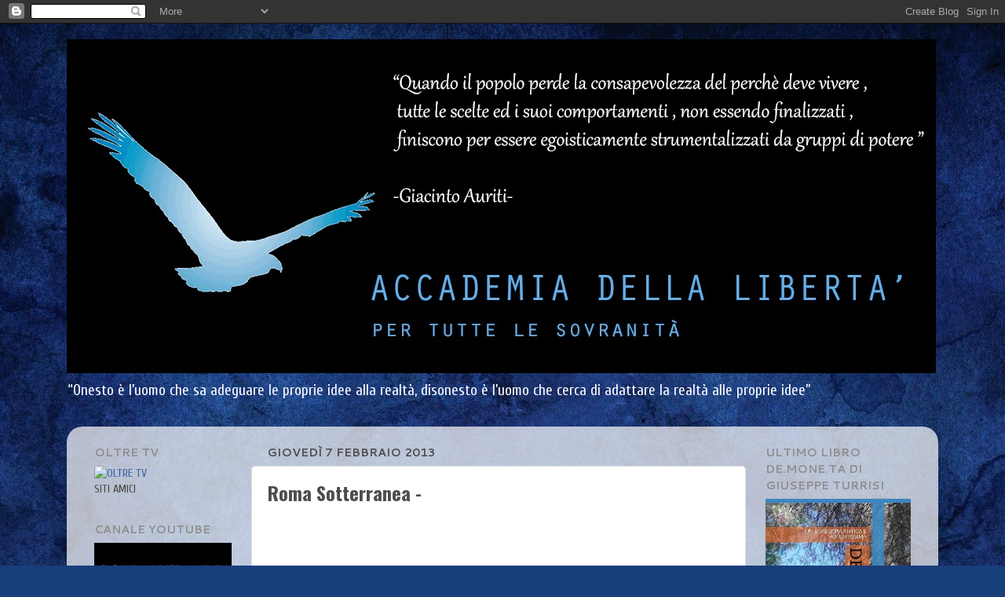

--- FILE ---
content_type: text/html; charset=UTF-8
request_url: https://accademiadellaliberta.blogspot.com/2013/02/roma-sotterranea.html
body_size: 23985
content:
<!DOCTYPE html>
<html class='v2' dir='ltr' xmlns='http://www.w3.org/1999/xhtml' xmlns:b='http://www.google.com/2005/gml/b' xmlns:data='http://www.google.com/2005/gml/data' xmlns:expr='http://www.google.com/2005/gml/expr'>
<head>
<link href='https://www.blogger.com/static/v1/widgets/335934321-css_bundle_v2.css' rel='stylesheet' type='text/css'/>
<meta content='width=1100' name='viewport'/>
<meta content='text/html; charset=UTF-8' http-equiv='Content-Type'/>
<meta content='blogger' name='generator'/>
<link href='https://accademiadellaliberta.blogspot.com/favicon.ico' rel='icon' type='image/x-icon'/>
<link href='https://accademiadellaliberta.blogspot.com/2013/02/roma-sotterranea.html' rel='canonical'/>
<link rel="alternate" type="application/atom+xml" title="ACCADEMIA DELLA LIBERTA&#39; - Atom" href="https://accademiadellaliberta.blogspot.com/feeds/posts/default" />
<link rel="alternate" type="application/rss+xml" title="ACCADEMIA DELLA LIBERTA&#39; - RSS" href="https://accademiadellaliberta.blogspot.com/feeds/posts/default?alt=rss" />
<link rel="service.post" type="application/atom+xml" title="ACCADEMIA DELLA LIBERTA&#39; - Atom" href="https://www.blogger.com/feeds/5059412735603746405/posts/default" />

<link rel="alternate" type="application/atom+xml" title="ACCADEMIA DELLA LIBERTA&#39; - Atom" href="https://accademiadellaliberta.blogspot.com/feeds/3629628307655891791/comments/default" />
<!--Can't find substitution for tag [blog.ieCssRetrofitLinks]-->
<link href='https://i.ytimg.com/vi/MXY2_DWOQqs/hqdefault.jpg' rel='image_src'/>
<meta content='https://accademiadellaliberta.blogspot.com/2013/02/roma-sotterranea.html' property='og:url'/>
<meta content='Roma Sotterranea -' property='og:title'/>
<meta content='ACCADEMIA DELLA LIBERTA&#39; 

Sovranità , Italia , Geopolitica , Informazione Alternativa' property='og:description'/>
<meta content='https://lh3.googleusercontent.com/blogger_img_proxy/AEn0k_sOUsssEs5K3cGLXOQ2VIaqPR1F1Gn1iR9Jn9GVtzClb-dfZeQZ29GGvseyEm52lMqwH_vsid6L0iaz4nG5uwwrn_cDHI9lc06mhaNu2GtSsHwg=w1200-h630-n-k-no-nu' property='og:image'/>
<meta content='eCIOKQ56oriK0l0z7EsdhG6qqWGHjiADOIh9xC583OI' name='google-site-verification'/>
<title>ACCADEMIA DELLA LIBERTA': Roma Sotterranea -</title>
<style type='text/css'>@font-face{font-family:'Cantarell';font-style:normal;font-weight:700;font-display:swap;src:url(//fonts.gstatic.com/s/cantarell/v18/B50IF7ZDq37KMUvlO01xN4d-HY6fB4wWgEHB.woff2)format('woff2');unicode-range:U+0100-02BA,U+02BD-02C5,U+02C7-02CC,U+02CE-02D7,U+02DD-02FF,U+0304,U+0308,U+0329,U+1D00-1DBF,U+1E00-1E9F,U+1EF2-1EFF,U+2020,U+20A0-20AB,U+20AD-20C0,U+2113,U+2C60-2C7F,U+A720-A7FF;}@font-face{font-family:'Cantarell';font-style:normal;font-weight:700;font-display:swap;src:url(//fonts.gstatic.com/s/cantarell/v18/B50IF7ZDq37KMUvlO01xN4d-E46fB4wWgA.woff2)format('woff2');unicode-range:U+0000-00FF,U+0131,U+0152-0153,U+02BB-02BC,U+02C6,U+02DA,U+02DC,U+0304,U+0308,U+0329,U+2000-206F,U+20AC,U+2122,U+2191,U+2193,U+2212,U+2215,U+FEFF,U+FFFD;}@font-face{font-family:'Crimson Text';font-style:normal;font-weight:400;font-display:swap;src:url(//fonts.gstatic.com/s/crimsontext/v19/wlp2gwHKFkZgtmSR3NB0oRJfYAhTIfFd3IhG.woff2)format('woff2');unicode-range:U+0102-0103,U+0110-0111,U+0128-0129,U+0168-0169,U+01A0-01A1,U+01AF-01B0,U+0300-0301,U+0303-0304,U+0308-0309,U+0323,U+0329,U+1EA0-1EF9,U+20AB;}@font-face{font-family:'Crimson Text';font-style:normal;font-weight:400;font-display:swap;src:url(//fonts.gstatic.com/s/crimsontext/v19/wlp2gwHKFkZgtmSR3NB0oRJfYQhTIfFd3IhG.woff2)format('woff2');unicode-range:U+0100-02BA,U+02BD-02C5,U+02C7-02CC,U+02CE-02D7,U+02DD-02FF,U+0304,U+0308,U+0329,U+1D00-1DBF,U+1E00-1E9F,U+1EF2-1EFF,U+2020,U+20A0-20AB,U+20AD-20C0,U+2113,U+2C60-2C7F,U+A720-A7FF;}@font-face{font-family:'Crimson Text';font-style:normal;font-weight:400;font-display:swap;src:url(//fonts.gstatic.com/s/crimsontext/v19/wlp2gwHKFkZgtmSR3NB0oRJfbwhTIfFd3A.woff2)format('woff2');unicode-range:U+0000-00FF,U+0131,U+0152-0153,U+02BB-02BC,U+02C6,U+02DA,U+02DC,U+0304,U+0308,U+0329,U+2000-206F,U+20AC,U+2122,U+2191,U+2193,U+2212,U+2215,U+FEFF,U+FFFD;}@font-face{font-family:'Cuprum';font-style:normal;font-weight:400;font-display:swap;src:url(//fonts.gstatic.com/s/cuprum/v29/dg45_pLmvrkcOkBnKsOzXyGWTBcmg-X6VjbYJxYmknQHEMmm.woff2)format('woff2');unicode-range:U+0460-052F,U+1C80-1C8A,U+20B4,U+2DE0-2DFF,U+A640-A69F,U+FE2E-FE2F;}@font-face{font-family:'Cuprum';font-style:normal;font-weight:400;font-display:swap;src:url(//fonts.gstatic.com/s/cuprum/v29/dg45_pLmvrkcOkBnKsOzXyGWTBcmg-X6Vj_YJxYmknQHEMmm.woff2)format('woff2');unicode-range:U+0301,U+0400-045F,U+0490-0491,U+04B0-04B1,U+2116;}@font-face{font-family:'Cuprum';font-style:normal;font-weight:400;font-display:swap;src:url(//fonts.gstatic.com/s/cuprum/v29/dg45_pLmvrkcOkBnKsOzXyGWTBcmg-X6VjTYJxYmknQHEMmm.woff2)format('woff2');unicode-range:U+0102-0103,U+0110-0111,U+0128-0129,U+0168-0169,U+01A0-01A1,U+01AF-01B0,U+0300-0301,U+0303-0304,U+0308-0309,U+0323,U+0329,U+1EA0-1EF9,U+20AB;}@font-face{font-family:'Cuprum';font-style:normal;font-weight:400;font-display:swap;src:url(//fonts.gstatic.com/s/cuprum/v29/dg45_pLmvrkcOkBnKsOzXyGWTBcmg-X6VjXYJxYmknQHEMmm.woff2)format('woff2');unicode-range:U+0100-02BA,U+02BD-02C5,U+02C7-02CC,U+02CE-02D7,U+02DD-02FF,U+0304,U+0308,U+0329,U+1D00-1DBF,U+1E00-1E9F,U+1EF2-1EFF,U+2020,U+20A0-20AB,U+20AD-20C0,U+2113,U+2C60-2C7F,U+A720-A7FF;}@font-face{font-family:'Cuprum';font-style:normal;font-weight:400;font-display:swap;src:url(//fonts.gstatic.com/s/cuprum/v29/dg45_pLmvrkcOkBnKsOzXyGWTBcmg-X6VjvYJxYmknQHEA.woff2)format('woff2');unicode-range:U+0000-00FF,U+0131,U+0152-0153,U+02BB-02BC,U+02C6,U+02DA,U+02DC,U+0304,U+0308,U+0329,U+2000-206F,U+20AC,U+2122,U+2191,U+2193,U+2212,U+2215,U+FEFF,U+FFFD;}@font-face{font-family:'Oswald';font-style:normal;font-weight:700;font-display:swap;src:url(//fonts.gstatic.com/s/oswald/v57/TK3_WkUHHAIjg75cFRf3bXL8LICs1xZosUtiZSSUhiCXABTV.woff2)format('woff2');unicode-range:U+0460-052F,U+1C80-1C8A,U+20B4,U+2DE0-2DFF,U+A640-A69F,U+FE2E-FE2F;}@font-face{font-family:'Oswald';font-style:normal;font-weight:700;font-display:swap;src:url(//fonts.gstatic.com/s/oswald/v57/TK3_WkUHHAIjg75cFRf3bXL8LICs1xZosUJiZSSUhiCXABTV.woff2)format('woff2');unicode-range:U+0301,U+0400-045F,U+0490-0491,U+04B0-04B1,U+2116;}@font-face{font-family:'Oswald';font-style:normal;font-weight:700;font-display:swap;src:url(//fonts.gstatic.com/s/oswald/v57/TK3_WkUHHAIjg75cFRf3bXL8LICs1xZosUliZSSUhiCXABTV.woff2)format('woff2');unicode-range:U+0102-0103,U+0110-0111,U+0128-0129,U+0168-0169,U+01A0-01A1,U+01AF-01B0,U+0300-0301,U+0303-0304,U+0308-0309,U+0323,U+0329,U+1EA0-1EF9,U+20AB;}@font-face{font-family:'Oswald';font-style:normal;font-weight:700;font-display:swap;src:url(//fonts.gstatic.com/s/oswald/v57/TK3_WkUHHAIjg75cFRf3bXL8LICs1xZosUhiZSSUhiCXABTV.woff2)format('woff2');unicode-range:U+0100-02BA,U+02BD-02C5,U+02C7-02CC,U+02CE-02D7,U+02DD-02FF,U+0304,U+0308,U+0329,U+1D00-1DBF,U+1E00-1E9F,U+1EF2-1EFF,U+2020,U+20A0-20AB,U+20AD-20C0,U+2113,U+2C60-2C7F,U+A720-A7FF;}@font-face{font-family:'Oswald';font-style:normal;font-weight:700;font-display:swap;src:url(//fonts.gstatic.com/s/oswald/v57/TK3_WkUHHAIjg75cFRf3bXL8LICs1xZosUZiZSSUhiCXAA.woff2)format('woff2');unicode-range:U+0000-00FF,U+0131,U+0152-0153,U+02BB-02BC,U+02C6,U+02DA,U+02DC,U+0304,U+0308,U+0329,U+2000-206F,U+20AC,U+2122,U+2191,U+2193,U+2212,U+2215,U+FEFF,U+FFFD;}</style>
<style id='page-skin-1' type='text/css'><!--
/*-----------------------------------------------
Blogger Template Style
Name:     Picture Window
Designer: Blogger
URL:      www.blogger.com
----------------------------------------------- */
/* Content
----------------------------------------------- */
body {
font: normal normal 16px Cuprum;
color: #4d4d4d;
background: #183e7c url(//themes.googleusercontent.com/image?id=1n-1zS96-Ky5OBW0CXH1sKdtv7YmhcV6EFLcfpnKm08rd8JfsoDYfVVVeEhsTwRDRQv0h) repeat fixed top center /* Credit: mammuth (http://www.istockphoto.com/googleimages.php?id=8307896&platform=blogger) */;
}
html body .region-inner {
min-width: 0;
max-width: 100%;
width: auto;
}
.content-outer {
font-size: 90%;
}
a:link {
text-decoration:none;
color: #3762a7;
}
a:visited {
text-decoration:none;
color: #6c91ce;
}
a:hover {
text-decoration:underline;
color: #3c96ff;
}
.content-outer {
background: transparent none repeat scroll top left;
-moz-border-radius: 0;
-webkit-border-radius: 0;
-goog-ms-border-radius: 0;
border-radius: 0;
-moz-box-shadow: 0 0 0 rgba(0, 0, 0, .15);
-webkit-box-shadow: 0 0 0 rgba(0, 0, 0, .15);
-goog-ms-box-shadow: 0 0 0 rgba(0, 0, 0, .15);
box-shadow: 0 0 0 rgba(0, 0, 0, .15);
margin: 20px auto;
}
.content-inner {
padding: 0;
}
/* Header
----------------------------------------------- */
.header-outer {
background: rgba(69, 69, 69, 0) none repeat-x scroll top left;
_background-image: none;
color: #ffffff;
-moz-border-radius: 0;
-webkit-border-radius: 0;
-goog-ms-border-radius: 0;
border-radius: 0;
}
.Header img, .Header #header-inner {
-moz-border-radius: 0;
-webkit-border-radius: 0;
-goog-ms-border-radius: 0;
border-radius: 0;
}
.header-inner .Header .titlewrapper,
.header-inner .Header .descriptionwrapper {
padding-left: 0;
padding-right: 0;
}
.Header h1 {
font: normal normal 36px Crimson Text;
text-shadow: 1px 1px 3px rgba(0, 0, 0, 0.3);
}
.Header h1 a {
color: #ffffff;
}
.Header .description {
font-size: 130%;
}
/* Tabs
----------------------------------------------- */
.tabs-inner {
margin: .5em 20px 0;
padding: 0;
}
.tabs-inner .section {
margin: 0;
}
.tabs-inner .widget ul {
padding: 0;
background: rgba(69, 69, 69, 0) none repeat scroll bottom;
-moz-border-radius: 0;
-webkit-border-radius: 0;
-goog-ms-border-radius: 0;
border-radius: 0;
}
.tabs-inner .widget li {
border: none;
}
.tabs-inner .widget li a {
display: inline-block;
padding: .5em 1em;
margin-right: .25em;
color: #ffffff;
font: normal normal 15px Arial, Tahoma, Helvetica, FreeSans, sans-serif;
-moz-border-radius: 10px 10px 0 0;
-webkit-border-top-left-radius: 10px;
-webkit-border-top-right-radius: 10px;
-goog-ms-border-radius: 10px 10px 0 0;
border-radius: 10px 10px 0 0;
background: transparent url(//www.blogblog.com/1kt/transparent/black50.png) repeat scroll top left;
border-right: 1px solid rgba(69, 69, 69, 0);
}
.tabs-inner .widget li:first-child a {
padding-left: 1.25em;
-moz-border-radius-topleft: 10px;
-moz-border-radius-bottomleft: 0;
-webkit-border-top-left-radius: 10px;
-webkit-border-bottom-left-radius: 0;
-goog-ms-border-top-left-radius: 10px;
-goog-ms-border-bottom-left-radius: 0;
border-top-left-radius: 10px;
border-bottom-left-radius: 0;
}
.tabs-inner .widget li.selected a,
.tabs-inner .widget li a:hover {
position: relative;
z-index: 1;
background: rgba(69, 69, 69, 0) url(//www.blogblog.com/1kt/transparent/white80.png) repeat scroll bottom;
color: #c29549;
-moz-box-shadow: 0 0 3px rgba(0, 0, 0, .15);
-webkit-box-shadow: 0 0 3px rgba(0, 0, 0, .15);
-goog-ms-box-shadow: 0 0 3px rgba(0, 0, 0, .15);
box-shadow: 0 0 3px rgba(0, 0, 0, .15);
}
/* Headings
----------------------------------------------- */
h2 {
font: normal bold 100% Cantarell;
text-transform: uppercase;
color: #8d8d8d;
margin: .5em 0;
}
/* Main
----------------------------------------------- */
.main-outer {
background: transparent url(//www.blogblog.com/1kt/transparent/white80.png) repeat scroll top left;
-moz-border-radius: 20px 20px 0 0;
-webkit-border-top-left-radius: 20px;
-webkit-border-top-right-radius: 20px;
-webkit-border-bottom-left-radius: 0;
-webkit-border-bottom-right-radius: 0;
-goog-ms-border-radius: 20px 20px 0 0;
border-radius: 20px 20px 0 0;
-moz-box-shadow: 0 1px 3px rgba(0, 0, 0, .15);
-webkit-box-shadow: 0 1px 3px rgba(0, 0, 0, .15);
-goog-ms-box-shadow: 0 1px 3px rgba(0, 0, 0, .15);
box-shadow: 0 1px 3px rgba(0, 0, 0, .15);
}
.main-inner {
padding: 15px 20px 20px;
}
.main-inner .column-center-inner {
padding: 0 0;
}
.main-inner .column-left-inner {
padding-left: 0;
}
.main-inner .column-right-inner {
padding-right: 0;
}
/* Posts
----------------------------------------------- */
h3.post-title {
margin: 0;
font: normal bold 24px Oswald;
}
.comments h4 {
margin: 1em 0 0;
font: normal bold 24px Oswald;
}
.date-header span {
color: #4d4d4d;
}
.post-outer {
background-color: #ffffff;
border: solid 1px #dfdfdf;
-moz-border-radius: 5px;
-webkit-border-radius: 5px;
border-radius: 5px;
-goog-ms-border-radius: 5px;
padding: 15px 20px;
margin: 0 -20px 20px;
}
.post-body {
line-height: 1.4;
font-size: 110%;
position: relative;
}
.post-header {
margin: 0 0 1.5em;
color: #9d9d9d;
line-height: 1.6;
}
.post-footer {
margin: .5em 0 0;
color: #9d9d9d;
line-height: 1.6;
}
#blog-pager {
font-size: 140%
}
#comments .comment-author {
padding-top: 1.5em;
border-top: dashed 1px #ccc;
border-top: dashed 1px rgba(128, 128, 128, .5);
background-position: 0 1.5em;
}
#comments .comment-author:first-child {
padding-top: 0;
border-top: none;
}
.avatar-image-container {
margin: .2em 0 0;
}
/* Comments
----------------------------------------------- */
.comments .comments-content .icon.blog-author {
background-repeat: no-repeat;
background-image: url([data-uri]);
}
.comments .comments-content .loadmore a {
border-top: 1px solid #3c96ff;
border-bottom: 1px solid #3c96ff;
}
.comments .continue {
border-top: 2px solid #3c96ff;
}
/* Widgets
----------------------------------------------- */
.widget ul, .widget #ArchiveList ul.flat {
padding: 0;
list-style: none;
}
.widget ul li, .widget #ArchiveList ul.flat li {
border-top: dashed 1px #ccc;
border-top: dashed 1px rgba(128, 128, 128, .5);
}
.widget ul li:first-child, .widget #ArchiveList ul.flat li:first-child {
border-top: none;
}
.widget .post-body ul {
list-style: disc;
}
.widget .post-body ul li {
border: none;
}
/* Footer
----------------------------------------------- */
.footer-outer {
color:#cecece;
background: transparent url(//www.blogblog.com/1kt/transparent/black50.png) repeat scroll top left;
-moz-border-radius: 0 0 20px 20px;
-webkit-border-top-left-radius: 0;
-webkit-border-top-right-radius: 0;
-webkit-border-bottom-left-radius: 20px;
-webkit-border-bottom-right-radius: 20px;
-goog-ms-border-radius: 0 0 20px 20px;
border-radius: 0 0 20px 20px;
-moz-box-shadow: 0 1px 3px rgba(0, 0, 0, .15);
-webkit-box-shadow: 0 1px 3px rgba(0, 0, 0, .15);
-goog-ms-box-shadow: 0 1px 3px rgba(0, 0, 0, .15);
box-shadow: 0 1px 3px rgba(0, 0, 0, .15);
}
.footer-inner {
padding: 10px 20px 20px;
}
.footer-outer a {
color: #9dc4ee;
}
.footer-outer a:visited {
color: #7da0ee;
}
.footer-outer a:hover {
color: #3c96ff;
}
.footer-outer .widget h2 {
color: #adadad;
}
/* Mobile
----------------------------------------------- */
html body.mobile {
height: auto;
}
html body.mobile {
min-height: 480px;
background-size: 100% auto;
}
.mobile .body-fauxcolumn-outer {
background: transparent none repeat scroll top left;
}
html .mobile .mobile-date-outer, html .mobile .blog-pager {
border-bottom: none;
background: transparent url(//www.blogblog.com/1kt/transparent/white80.png) repeat scroll top left;
margin-bottom: 10px;
}
.mobile .date-outer {
background: transparent url(//www.blogblog.com/1kt/transparent/white80.png) repeat scroll top left;
}
.mobile .header-outer, .mobile .main-outer,
.mobile .post-outer, .mobile .footer-outer {
-moz-border-radius: 0;
-webkit-border-radius: 0;
-goog-ms-border-radius: 0;
border-radius: 0;
}
.mobile .content-outer,
.mobile .main-outer,
.mobile .post-outer {
background: inherit;
border: none;
}
.mobile .content-outer {
font-size: 100%;
}
.mobile-link-button {
background-color: #3762a7;
}
.mobile-link-button a:link, .mobile-link-button a:visited {
color: #ffffff;
}
.mobile-index-contents {
color: #4d4d4d;
}
.mobile .tabs-inner .PageList .widget-content {
background: rgba(69, 69, 69, 0) url(//www.blogblog.com/1kt/transparent/white80.png) repeat scroll bottom;
color: #c29549;
}
.mobile .tabs-inner .PageList .widget-content .pagelist-arrow {
border-left: 1px solid rgba(69, 69, 69, 0);
}

--></style>
<style id='template-skin-1' type='text/css'><!--
body {
min-width: 1110px;
}
.content-outer, .content-fauxcolumn-outer, .region-inner {
min-width: 1110px;
max-width: 1110px;
_width: 1110px;
}
.main-inner .columns {
padding-left: 220px;
padding-right: 230px;
}
.main-inner .fauxcolumn-center-outer {
left: 220px;
right: 230px;
/* IE6 does not respect left and right together */
_width: expression(this.parentNode.offsetWidth -
parseInt("220px") -
parseInt("230px") + 'px');
}
.main-inner .fauxcolumn-left-outer {
width: 220px;
}
.main-inner .fauxcolumn-right-outer {
width: 230px;
}
.main-inner .column-left-outer {
width: 220px;
right: 100%;
margin-left: -220px;
}
.main-inner .column-right-outer {
width: 230px;
margin-right: -230px;
}
#layout {
min-width: 0;
}
#layout .content-outer {
min-width: 0;
width: 800px;
}
#layout .region-inner {
min-width: 0;
width: auto;
}
--></style>
<link href='https://www.blogger.com/dyn-css/authorization.css?targetBlogID=5059412735603746405&amp;zx=f46ffbe7-48a6-4ec2-a647-efb4fec59b62' media='none' onload='if(media!=&#39;all&#39;)media=&#39;all&#39;' rel='stylesheet'/><noscript><link href='https://www.blogger.com/dyn-css/authorization.css?targetBlogID=5059412735603746405&amp;zx=f46ffbe7-48a6-4ec2-a647-efb4fec59b62' rel='stylesheet'/></noscript>
<meta name='google-adsense-platform-account' content='ca-host-pub-1556223355139109'/>
<meta name='google-adsense-platform-domain' content='blogspot.com'/>

<!-- data-ad-client=ca-pub-6596166437466363 -->

</head>
<body class='loading variant-open'>
<div class='navbar section' id='navbar'><div class='widget Navbar' data-version='1' id='Navbar1'><script type="text/javascript">
    function setAttributeOnload(object, attribute, val) {
      if(window.addEventListener) {
        window.addEventListener('load',
          function(){ object[attribute] = val; }, false);
      } else {
        window.attachEvent('onload', function(){ object[attribute] = val; });
      }
    }
  </script>
<div id="navbar-iframe-container"></div>
<script type="text/javascript" src="https://apis.google.com/js/platform.js"></script>
<script type="text/javascript">
      gapi.load("gapi.iframes:gapi.iframes.style.bubble", function() {
        if (gapi.iframes && gapi.iframes.getContext) {
          gapi.iframes.getContext().openChild({
              url: 'https://www.blogger.com/navbar/5059412735603746405?po\x3d3629628307655891791\x26origin\x3dhttps://accademiadellaliberta.blogspot.com',
              where: document.getElementById("navbar-iframe-container"),
              id: "navbar-iframe"
          });
        }
      });
    </script><script type="text/javascript">
(function() {
var script = document.createElement('script');
script.type = 'text/javascript';
script.src = '//pagead2.googlesyndication.com/pagead/js/google_top_exp.js';
var head = document.getElementsByTagName('head')[0];
if (head) {
head.appendChild(script);
}})();
</script>
</div></div>
<div class='body-fauxcolumns'>
<div class='fauxcolumn-outer body-fauxcolumn-outer'>
<div class='cap-top'>
<div class='cap-left'></div>
<div class='cap-right'></div>
</div>
<div class='fauxborder-left'>
<div class='fauxborder-right'></div>
<div class='fauxcolumn-inner'>
</div>
</div>
<div class='cap-bottom'>
<div class='cap-left'></div>
<div class='cap-right'></div>
</div>
</div>
</div>
<div class='content'>
<div class='content-fauxcolumns'>
<div class='fauxcolumn-outer content-fauxcolumn-outer'>
<div class='cap-top'>
<div class='cap-left'></div>
<div class='cap-right'></div>
</div>
<div class='fauxborder-left'>
<div class='fauxborder-right'></div>
<div class='fauxcolumn-inner'>
</div>
</div>
<div class='cap-bottom'>
<div class='cap-left'></div>
<div class='cap-right'></div>
</div>
</div>
</div>
<div class='content-outer'>
<div class='content-cap-top cap-top'>
<div class='cap-left'></div>
<div class='cap-right'></div>
</div>
<div class='fauxborder-left content-fauxborder-left'>
<div class='fauxborder-right content-fauxborder-right'></div>
<div class='content-inner'>
<header>
<div class='header-outer'>
<div class='header-cap-top cap-top'>
<div class='cap-left'></div>
<div class='cap-right'></div>
</div>
<div class='fauxborder-left header-fauxborder-left'>
<div class='fauxborder-right header-fauxborder-right'></div>
<div class='region-inner header-inner'>
<div class='header section' id='header'><div class='widget Header' data-version='1' id='Header1'>
<div id='header-inner'>
<a href='https://accademiadellaliberta.blogspot.com/' style='display: block'>
<img alt='ACCADEMIA DELLA LIBERTA&#39;' height='425px; ' id='Header1_headerimg' src='https://blogger.googleusercontent.com/img/b/R29vZ2xl/AVvXsEgrL1PSM8auVgq8-smUAD4LuIhCn6yZnVc2dsCSsoxpuCfcJ2fRe_v7_Rq1BzOKvHjy1NRzmh3ejoEBN6NtJtv5-5vE3R6OY1vVmkbuSzJoJejJXGpIcFAT1KwQxzB1hXwC4UjHvtIDpUdV/s1600/Schermata+2014-03-23+alle+19.13.31.jpg' style='display: block' width='1107px; '/>
</a>
<div class='descriptionwrapper'>
<p class='description'><span>&#8220;Onesto è l&#8217;uomo che sa adeguare le proprie idee alla realtà, disonesto è l&#8217;uomo che cerca di adattare la realtà alle proprie idee&#8221;
</span></p>
</div>
</div>
</div></div>
</div>
</div>
<div class='header-cap-bottom cap-bottom'>
<div class='cap-left'></div>
<div class='cap-right'></div>
</div>
</div>
</header>
<div class='tabs-outer'>
<div class='tabs-cap-top cap-top'>
<div class='cap-left'></div>
<div class='cap-right'></div>
</div>
<div class='fauxborder-left tabs-fauxborder-left'>
<div class='fauxborder-right tabs-fauxborder-right'></div>
<div class='region-inner tabs-inner'>
<div class='tabs no-items section' id='crosscol'></div>
<div class='tabs no-items section' id='crosscol-overflow'></div>
</div>
</div>
<div class='tabs-cap-bottom cap-bottom'>
<div class='cap-left'></div>
<div class='cap-right'></div>
</div>
</div>
<div class='main-outer'>
<div class='main-cap-top cap-top'>
<div class='cap-left'></div>
<div class='cap-right'></div>
</div>
<div class='fauxborder-left main-fauxborder-left'>
<div class='fauxborder-right main-fauxborder-right'></div>
<div class='region-inner main-inner'>
<div class='columns fauxcolumns'>
<div class='fauxcolumn-outer fauxcolumn-center-outer'>
<div class='cap-top'>
<div class='cap-left'></div>
<div class='cap-right'></div>
</div>
<div class='fauxborder-left'>
<div class='fauxborder-right'></div>
<div class='fauxcolumn-inner'>
</div>
</div>
<div class='cap-bottom'>
<div class='cap-left'></div>
<div class='cap-right'></div>
</div>
</div>
<div class='fauxcolumn-outer fauxcolumn-left-outer'>
<div class='cap-top'>
<div class='cap-left'></div>
<div class='cap-right'></div>
</div>
<div class='fauxborder-left'>
<div class='fauxborder-right'></div>
<div class='fauxcolumn-inner'>
</div>
</div>
<div class='cap-bottom'>
<div class='cap-left'></div>
<div class='cap-right'></div>
</div>
</div>
<div class='fauxcolumn-outer fauxcolumn-right-outer'>
<div class='cap-top'>
<div class='cap-left'></div>
<div class='cap-right'></div>
</div>
<div class='fauxborder-left'>
<div class='fauxborder-right'></div>
<div class='fauxcolumn-inner'>
</div>
</div>
<div class='cap-bottom'>
<div class='cap-left'></div>
<div class='cap-right'></div>
</div>
</div>
<!-- corrects IE6 width calculation -->
<div class='columns-inner'>
<div class='column-center-outer'>
<div class='column-center-inner'>
<div class='main section' id='main'><div class='widget Blog' data-version='1' id='Blog1'>
<div class='blog-posts hfeed'>

          <div class="date-outer">
        
<h2 class='date-header'><span>giovedì 7 febbraio 2013</span></h2>

          <div class="date-posts">
        
<div class='post-outer'>
<div class='post hentry uncustomized-post-template' itemprop='blogPost' itemscope='itemscope' itemtype='http://schema.org/BlogPosting'>
<meta content='https://i.ytimg.com/vi/MXY2_DWOQqs/hqdefault.jpg' itemprop='image_url'/>
<meta content='5059412735603746405' itemprop='blogId'/>
<meta content='3629628307655891791' itemprop='postId'/>
<a name='3629628307655891791'></a>
<h3 class='post-title entry-title' itemprop='name'>
Roma Sotterranea -
</h3>
<div class='post-header'>
<div class='post-header-line-1'></div>
</div>
<div class='post-body entry-content' id='post-body-3629628307655891791' itemprop='description articleBody'>
<iframe allowfullscreen="" frameborder="0" height="344" src="//www.youtube.com/embed/MXY2_DWOQqs" width="459"></iframe><br />
<div style='clear: both;'></div>
</div>
<div class='post-footer'>
<div class='post-footer-line post-footer-line-1'>
<span class='post-author vcard'>
Pubblicato da
<span class='fn' itemprop='author' itemscope='itemscope' itemtype='http://schema.org/Person'>
<meta content='https://www.blogger.com/profile/17234316098019328059' itemprop='url'/>
<a class='g-profile' href='https://www.blogger.com/profile/17234316098019328059' rel='author' title='author profile'>
<span itemprop='name'>Giorgio Vitali</span>
</a>
</span>
</span>
<span class='post-timestamp'>
alle
<meta content='https://accademiadellaliberta.blogspot.com/2013/02/roma-sotterranea.html' itemprop='url'/>
<a class='timestamp-link' href='https://accademiadellaliberta.blogspot.com/2013/02/roma-sotterranea.html' rel='bookmark' title='permanent link'><abbr class='published' itemprop='datePublished' title='2013-02-07T14:24:00+01:00'>14:24:00</abbr></a>
</span>
<span class='post-comment-link'>
</span>
<span class='post-icons'>
<span class='item-control blog-admin pid-1824034764'>
<a href='https://www.blogger.com/post-edit.g?blogID=5059412735603746405&postID=3629628307655891791&from=pencil' title='Modifica post'>
<img alt='' class='icon-action' height='18' src='https://resources.blogblog.com/img/icon18_edit_allbkg.gif' width='18'/>
</a>
</span>
</span>
<div class='post-share-buttons goog-inline-block'>
<a class='goog-inline-block share-button sb-email' href='https://www.blogger.com/share-post.g?blogID=5059412735603746405&postID=3629628307655891791&target=email' target='_blank' title='Invia tramite email'><span class='share-button-link-text'>Invia tramite email</span></a><a class='goog-inline-block share-button sb-blog' href='https://www.blogger.com/share-post.g?blogID=5059412735603746405&postID=3629628307655891791&target=blog' onclick='window.open(this.href, "_blank", "height=270,width=475"); return false;' target='_blank' title='Postalo sul blog'><span class='share-button-link-text'>Postalo sul blog</span></a><a class='goog-inline-block share-button sb-twitter' href='https://www.blogger.com/share-post.g?blogID=5059412735603746405&postID=3629628307655891791&target=twitter' target='_blank' title='Condividi su X'><span class='share-button-link-text'>Condividi su X</span></a><a class='goog-inline-block share-button sb-facebook' href='https://www.blogger.com/share-post.g?blogID=5059412735603746405&postID=3629628307655891791&target=facebook' onclick='window.open(this.href, "_blank", "height=430,width=640"); return false;' target='_blank' title='Condividi su Facebook'><span class='share-button-link-text'>Condividi su Facebook</span></a><a class='goog-inline-block share-button sb-pinterest' href='https://www.blogger.com/share-post.g?blogID=5059412735603746405&postID=3629628307655891791&target=pinterest' target='_blank' title='Condividi su Pinterest'><span class='share-button-link-text'>Condividi su Pinterest</span></a>
</div>
</div>
<div class='post-footer-line post-footer-line-2'>
<span class='post-labels'>
</span>
</div>
<div class='post-footer-line post-footer-line-3'>
<span class='post-location'>
</span>
</div>
</div>
</div>
<div class='comments' id='comments'>
<a name='comments'></a>
</div>
</div>

        </div></div>
      
</div>
<div class='blog-pager' id='blog-pager'>
<span id='blog-pager-newer-link'>
<a class='blog-pager-newer-link' href='https://accademiadellaliberta.blogspot.com/2013/02/ora-sesta-07-02-2013.html' id='Blog1_blog-pager-newer-link' title='Post più recente'>Post più recente</a>
</span>
<span id='blog-pager-older-link'>
<a class='blog-pager-older-link' href='https://accademiadellaliberta.blogspot.com/2013/02/spot-televisivo-della-rete-dei-cittadini.html' id='Blog1_blog-pager-older-link' title='Post più vecchio'>Post più vecchio</a>
</span>
<a class='home-link' href='https://accademiadellaliberta.blogspot.com/'>Home page</a>
</div>
<div class='clear'></div>
<div class='post-feeds'>
</div>
</div></div>
</div>
</div>
<div class='column-left-outer'>
<div class='column-left-inner'>
<aside>
<div class='sidebar section' id='sidebar-left-1'><div class='widget Image' data-version='1' id='Image21'>
<h2>OLTRE TV</h2>
<div class='widget-content'>
<a href='https://www.byoblu.com/'>
<img alt='OLTRE TV' height='66' id='Image21_img' src='https://www.byoblu.com/wp-content/uploads/2022/03/byoblu_logo_home_sito-450-e1647542015745.png' width='175'/>
</a>
<br/>
<span class='caption'>SITI AMICI</span>
</div>
<div class='clear'></div>
</div><div class='widget Image' data-version='1' id='Image17'>
<h2>CANALE YOUTUBE</h2>
<div class='widget-content'>
<a href='https://www.youtube.com/@accademiadellaliberta3501'>
<img alt='CANALE YOUTUBE' height='175' id='Image17_img' src='https://blogger.googleusercontent.com/img/b/R29vZ2xl/AVvXsEiwzZhDnB4LaPCdplvpHVdbaJ3atKLroLuuSClocMm_318Wc7G-BSIFoRmsuESrvu5KtPm9MLeaegFC-SWd53UBzv1UkFGUdY_DBLct4VRDLt7oJBc6QOC2rY9YJaNceADUpmqfHyjpGcA/s175/AC.jpg' width='175'/>
</a>
<br/>
</div>
<div class='clear'></div>
</div><div class='widget HTML' data-version='1' id='HTML5'>
<h2 class='title'>https://accademiadellaliberta.blogspot.com/.well-known/brave-rewards-verification.txt.</h2>
<div class='widget-content'>
https://accademiadellaliberta.blogspot.com/.well-known/brave-rewards-verification.txt.
</div>
<div class='clear'></div>
</div><div class='widget Image' data-version='1' id='Image14'>
<h2>ATTENZIONE  COOCKIE</h2>
<div class='widget-content'>
<img alt='ATTENZIONE  COOCKIE' height='74' id='Image14_img' src='https://blogger.googleusercontent.com/img/b/R29vZ2xl/AVvXsEg7bNgi9s-V8Tc4pDLyuu26fsJdIdO_fhf2wGYx9og5P2Zp6PCNjqe_s3oGHeewowqyURD0HoYsbFJtfUdwAxSoPUtDBWL2HEBPo6AO2L3g5kC1xllnb27O9Dl2rwIY11bTREs2eaRvruiT/s1600/CUCKI.jpg' width='175'/>
<br/>
<span class='caption'>ATTENZIONE SE PROSEGUI LA NAVIGAZIONE SIGNIFICA CHE SEI CONSAPEVOLE E SEI STATO INFORMATO</span>
</div>
<div class='clear'></div>
</div><div class='widget Image' data-version='1' id='Image12'>
<h2>DEMOCRAZIA MONETARIA</h2>
<div class='widget-content'>
<a href='http://accademiadellaliberta.blogspot.it/2015/07/democrazia-monetaria-il-nuovo-libro-di.html'>
<img alt='DEMOCRAZIA MONETARIA' height='177' id='Image12_img' src='https://blogger.googleusercontent.com/img/b/R29vZ2xl/AVvXsEhIyuaSOk4rlVggybNSd2BRjbjOzb5BaqfKLQnFflNB8th-zgRaTlICYGjBWBKAf0uBFUcBOSj5L-sD_MFj6aRICNlzxhUDAmOnDGMDEd59WJ02ltQQU5cps4TjSmX0rWakQXcM3PFCoGnf/s1600/LIBRO+ACCADEMIA+DELLA+LIBERTA%2527.jpg' width='185'/>
</a>
<br/>
<span class='caption'>L'UNICA CHE NON CI CONCEDERANNO MAI</span>
</div>
<div class='clear'></div>
</div>
<div class='widget Image' data-version='1' id='Image15'>
<h2>SEGUI L'ATTUALITA'</h2>
<div class='widget-content'>
<a href='http://movimentosalvemini.blogspot.it/'>
<img alt='SEGUI L&#39;ATTUALITA&#39;' height='44' id='Image15_img' src='https://blogger.googleusercontent.com/img/b/R29vZ2xl/AVvXsEg7PdbkySBOoMtizCSEWU9Y2VGrWBoNipPpJveagHlPsi_7hj22MKWPPl1H7ScuDaE0jrgGa5A7C_EC-3XTxb3o79ZkB_JRpAnujIVBumbGjqHtxo02c6KN6tLzqF-74486wvgdPTlL1uk/s1600/Testata+Attualit%25C3%25A0+%25282%2529.jpg' width='175'/>
</a>
<br/>
<span class='caption'>MOVIMENTO SALVEMINI</span>
</div>
<div class='clear'></div>
</div><div class='widget Image' data-version='1' id='Image20'>
<h2>RADIO FAHRENHEIT 912</h2>
<div class='widget-content'>
<a href='http://fahrenheit912.blogspot.it/'>
<img alt='RADIO FAHRENHEIT 912' height='39' id='Image20_img' src='https://blogger.googleusercontent.com/img/b/R29vZ2xl/AVvXsEg7weohH8CveidcGZQm72ryfc8xSnGa1RsQwmdVDCMGhhVPoYkkMR0STukdALFU5LbTxPGb4hL7EKSwWRQuo_xRoteYq3XQ_NjDgkQLy2zubhHlAly9fgfsBgJTVd9hjBClYNaLvS1rQwY/s1600-r/farenaith.jpg' width='175'/>
</a>
<br/>
</div>
<div class='clear'></div>
</div><div class='widget Image' data-version='1' id='Image18'>
<h2>LIBERLIBER</h2>
<div class='widget-content'>
<a href='http://www.liberliber.it/online/'>
<img alt='LIBERLIBER' height='50' id='Image18_img' src='https://blogger.googleusercontent.com/img/b/R29vZ2xl/AVvXsEg5chYIUvZiPe9bUMKDgG7RMU83n1QQmKbvuzh6zyn2o8KbaUf-DbStTbZF5wJcoeG5HGIMWa0JJ276mYxle430iWX_W-ynF7slZ4T3uAHTqfWu2OFii7lRqjFp-3onqSspT2xen3B1lCA/s1600-r/LIBER.jpg' width='175'/>
</a>
<br/>
<span class='caption'>CURA I TUOI PENSIERI</span>
</div>
<div class='clear'></div>
</div><div class='widget Image' data-version='1' id='Image16'>
<h2>IMOLA OGGI</h2>
<div class='widget-content'>
<a href='http://www.imolaoggi.it/'>
<img alt='IMOLA OGGI' height='43' id='Image16_img' src='https://blogger.googleusercontent.com/img/b/R29vZ2xl/AVvXsEjWMa0n7i4TmOEbul-VDno8VjHXCC9MUXJAV24zZ_kBk2R_nmcYCsAOnsWmYWSpGQkRGPpUl2xlcSDoNyPyN5C-_LudveiCiXXCR44HcSACi4OZs0GKMwwcpfRbFwq-eYccc8hyl51lR6U/s175/IO.jpg' width='175'/>
</a>
<br/>
</div>
<div class='clear'></div>
</div><div class='widget HTML' data-version='1' id='HTML1'>
<h2 class='title'>PAGINA FACEBOK</h2>
<div class='widget-content'>
<!-- Facebook Badge START --><a href="https://www.facebook.com/sovranitalia" target="_TOP" style="font-family: &quot;lucida grande&quot;,tahoma,verdana,arial,sans-serif; font-size: 11px; font-variant: normal; font-style: normal; font-weight: normal; color: #3B5998; text-decoration: none;" title="Accademia della Libert&#xe0;">Accademia della Libert&#xe0;</a><br/><a href="https://www.facebook.com/sovranitalia" target="_TOP" title="Accademia della Libert&#xe0;"><img src="https://badge.facebook.com/badge/350420065096064.813.510296823.png" style="border: 0px;" /></a><br/><a href="https://www.facebook.com/advertising" target="_TOP" style="font-family: &quot;lucida grande&quot;,tahoma,verdana,arial,sans-serif; font-size: 11px; font-variant: normal; font-style: normal; font-weight: normal; color: #3B5998; text-decoration: none;" title="Make your own badge!">Promote Your Page Too</a><!-- Facebook Badge END -->
</div>
<div class='clear'></div>
</div><div class='widget HTML' data-version='1' id='HTML4'>
<h2 class='title'>TWITTER</h2>
<div class='widget-content'>
<a href="https://twitter.com/noitalia" class="twitter-follow-button" data-show-count="false" data-lang="it" data-size="large">Segui @noitalia</a>
<script>!function(d,s,id){var js,fjs=d.getElementsByTagName(s)[0],p=/^http:/.test(d.location)?'http':'https';if(!d.getElementById(id)){js=d.createElement(s);js.id=id;js.src=p+'://platform.twitter.com/widgets.js';fjs.parentNode.insertBefore(js,fjs);}}(document, 'script', 'twitter-wjs');</script>
</div>
<div class='clear'></div>
</div><div class='widget Image' data-version='1' id='Image19'>
<h2>Italia dei Dolori</h2>
<div class='widget-content'>
<a href='https://www.youtube.com/channel/UCxQDbL9xjQNMBkgcEPNouEA'>
<img alt='Italia dei Dolori' height='34' id='Image19_img' src='https://blogger.googleusercontent.com/img/b/R29vZ2xl/AVvXsEhCr9HXM3vKOI-OOgJ6TnLuSoXWSA-NCkTawX5sWnOje0eZKsrtQgXDMUhFeqAoOskJDlaIpCcFwCCcdfE3xKBOQKOJfm0IEQswj9Q7bhtMrtq2Wx4rHCnzHG0r7MZlHYLbWKPxPjfnNME/s175/ID.jpg' width='175'/>
</a>
<br/>
<span class='caption'>SEGUI ANCHE...</span>
</div>
<div class='clear'></div>
</div><div class='widget Image' data-version='1' id='Image7'>
<h2>VOTARE</h2>
<div class='widget-content'>
<img alt='VOTARE' height='131' id='Image7_img' src='https://blogger.googleusercontent.com/img/b/R29vZ2xl/AVvXsEiOynuun7_pJElCdoheOEIh8uAk-RsbrprzZChd_n8aUIThvnWFTzMWSRmkWlc0mmz_hgzhPsYW_9L-Or2pNXirGboZd3729GISY3hduvqtx_lQ8i9Hr25PpXDrZiq9-0jdGwHpkw_Ol-42/s1600/Twain-470x333.jpg' width='185'/>
<br/>
</div>
<div class='clear'></div>
</div><div class='widget HTML' data-version='1' id='HTML2'>
<h2 class='title'>Visitatori</h2>
<div class='widget-content'>
<script type="text/javascript" src="//ji.revolvermaps.com/2/2.js?i=8v1wuos6ubz&amp;m=0&amp;s=160&amp;c=ff0000&amp;t=1" async="async"></script>
</div>
<div class='clear'></div>
</div><div class='widget ContactForm' data-version='1' id='ContactForm1'>
<h2 class='title'>CONTATTACI</h2>
<div class='contact-form-widget'>
<div class='form'>
<form name='contact-form'>
<p></p>
Nome
<br/>
<input class='contact-form-name' id='ContactForm1_contact-form-name' name='name' size='30' type='text' value=''/>
<p></p>
Email
<span style='font-weight: bolder;'>*</span>
<br/>
<input class='contact-form-email' id='ContactForm1_contact-form-email' name='email' size='30' type='text' value=''/>
<p></p>
Messaggio
<span style='font-weight: bolder;'>*</span>
<br/>
<textarea class='contact-form-email-message' cols='25' id='ContactForm1_contact-form-email-message' name='email-message' rows='5'></textarea>
<p></p>
<input class='contact-form-button contact-form-button-submit' id='ContactForm1_contact-form-submit' type='button' value='Invia'/>
<p></p>
<div style='text-align: center; max-width: 222px; width: 100%'>
<p class='contact-form-error-message' id='ContactForm1_contact-form-error-message'></p>
<p class='contact-form-success-message' id='ContactForm1_contact-form-success-message'></p>
</div>
</form>
</div>
</div>
<div class='clear'></div>
</div><div class='widget LinkList' data-version='1' id='LinkList2'>
<h2>INFORMAZIONE OLTRE</h2>
<div class='widget-content'>
<ul>
<li><a href='http://fractionsofreality.blogspot.it/'>FRACTIONS OF REALITY BLOG</a></li>
<li><a href='http://www.uomolibero.com/72esaurito.html'>L'UOMO LIBERO</a></li>
<li><a href='http://accademiadellaliberta.blogspot.it/2012/06/sovranita-bolettino.html'>SOVRANITA' BOLLETTINO</a></li>
<li><a href='http://accademiadellaliberta.blogspot.it/2012/03/chi-ha-scritto-sulla-moneta-debito-e.html'>LIBRI CONSIGLIATI - ECONOMIA SOCIO-POLITICA</a></li>
<li><a href='http://accademiadellaliberta.blogspot.it/2013/07/comunicazione-e-manipolazione.html'>COMUNICAZIONE E MANIPOLAZIONE</a></li>
<li><a href='http://accademiadellaliberta.blogspot.it/2012/08/libri-consigliati-2.html'>LIBRI CONSIGLIATI (VARIE)</a></li>
<li><a href='https://librisenzacensura.wordpress.com/'>LIBRI SENZA CENSURA</a></li>
<li><a href='http://www.riflessioni.it/servizi/pagine_quotidiani.htm'>PRIMA PAGINA DEI QUOTIDIANI</a></li>
<li><a href='http://www.chiarelettere.it/php/catalogo.php'>CHIARELETTERE</a></li>
<li><a href='http://www.paneacqua.info/2012/02/una-nuova-semantica-del-consumo/'>PANE E ACQUA</a></li>
<li><a href='http://accademiadellaliberta.blogspot.it/2012/10/i-media-guardiani-della-la.html'>IPOTECA DELLA MENTE</a></li>
<li><a href='http://www.antipredazione.org/'>ANTIPREDAZIONE</a></li>
<li><a href='http://www.sbn.it/opacsbn/opaclib?db=solr_iccu&nentries=10&select_db=solr_iccu&from=1&searchForm=opac/iccu/free.jsp&resultForward=opac/iccu/brief.jsp&do_cmd=search_show_cmd&format=xml&rpnlabel=+Tutti+i+campi+%3D+AURITI+giacinto+%28parole+in+AND%29+&rpnquery=%40attrset+bib-1++%40attr+1%3D1016+%40attr+4%3D6+%22AURITI+giacinto%22&totalResult=57'>LIBRI DI AURITI</a></li>
<li><a href='http://www.saluteolistica.blogspot.com/'>SALUTE OLISTICA</a></li>
<li><a href='http://schiavitumonetaria.blogspot.it/'>SCHIAVITU' MONETARIA</a></li>
<li><a href='http://www.eschaton.it/blog/'>ESCHATON</a></li>
<li><a href='http://accademiadellaliberta.blogspot.it/2012/07/film-da-vedere-assolutamente.html'>FILMOGRAFIA ESSENZIALE</a></li>
<li><a href='http://librigratis.org/'>LIBRI GRATIS</a></li>
<li><a href='http://openlibrary.org/'>OPENLIBRARY</a></li>
<li><a href='http://www.disinformazione.it/index.html'>DISINFORMAZIONE</a></li>
<li><a href='http://www.signoraggio.com/index.html'>SIGNORAGGIO.COM</a></li>
<li><a href='http://www.vangeliestoria.eu/index.asp'>VANGELI E STORIA di EMILIO SALSI</a></li>
<li><a href='http://www.oshoba.it/index.php?option=com_content&view=article&id=124:osho-il-sesso-e-la-morte-i-due-grandi-tabu&catid=41:osho-in-italiano&Itemid=115'>OSHO</a></li>
<li><a href='http://www.segnidalcielo.it/2012/07/fondazione-keshe-la-soluzione-per-il-cambiamento-climatico/'>FONDAZIONE KESCHE</a></li>
<li><a href='http://www.armanettimaurizio.net/'>MAURIZIO ARMANETTI</a></li>
<li><a href='http://terraeliberazione.wordpress.com/'>TerraLiberAzione</a></li>
<li><a href='http://www.positivemoney.org.uk/'>POSITIVEMONEY</a></li>
<li><a href='http://www.appelloalpopolo.it/'>APPELLO AL POPOLO</a></li>
<li><a href='http://ilblogdirobertodinapoli.wordpress.com/'>ROBERTO DI NAPOLI</a></li>
<li><a href='http://michaeljournal.org/juvdm/cartoons-cs/thumbnails.html'>CARICATURE SULL'USURA BANCARIA</a></li>
<li><a href='http://www.crisiesoluzioni.it/'>CRISI E SOLUZIONI</a></li>
<li><a href='http://accademiadellaliberta.blogspot.it/2012/06/neuromarketing-comunicazione.html'>COMUNICAZIONE SOCIALE</a></li>
<li><a href='http://studirevisionisti.myblog.it/'>CARLO MATTOGNO</a></li>
<li><a href='http://www.informationphilosopher.com/'>INFORMATIONPHILOSOPHER</a></li>
<li><a href='http://www.uaar.it/'>U.A.A.R. UNIONE ATEI AGNOSTICI RAZIONALISI</a></li>
<li><a href='http://pensareliberi.com/'>PENSARE LIBERI NEWS</a></li>
<li><a href='http://rapportoaureo.wordpress.com/2012/08/10/esm-i-giudici-tedeschi-tolgono-il-sonno-a-mario-draghi/'>RAPPORTO AUREO</a></li>
<li><a href='http://www.impresecheresistono.org/'>IMPRESE CHE RESISTNO</a></li>
<li><a href='http://www.geopolitica-rivista.org/'>GEOPOLITICA</a></li>
<li><a href='http://www.nocensura.com/'>NO CENSURA</a></li>
<li><a href='http://www.ariannaeditrice.it/articolo.php?id_articolo=1821'>TAVISTOCK - LA MANIPOLAZIONE DELL MASSE</a></li>
<li><a href='http://www.sosutenti.net/'>SOS UTENTI - USURA ANATOCISMO</a></li>
<li><a href='http://www.stampalibera.com/?p=46424'>STAMPA LIBERA</a></li>
<li><a href='http://www.eugenioiorio.it/wiki2.0/index.php'>SULLA COMUNICAZIONE</a></li>
<li><a href='http://www.europeanconsumers.it/'>EUROPEAN CONSUMERS</a></li>
<li><a href='http://www.disinformazione.it/paginarandazzo.htm'>ARTICOLI DI ANTONELLA RANDAZZO</a></li>
<li><a href='http://www.biohyst.it/default.asp?lang=it&idPag=357'>BIOHYST</a></li>
<li><a href='http://sulatestagiannilannes.blogspot.it/'>SU LA TESTA GIANNI LANNES</a></li>
<li><a href='http://www.sargo.it/'>SARGO</a></li>
<li><a href='http://www.impronta-idrica.org/?page=files/home'>IMPRONTA IDRICA</a></li>
<li><a href='http://powerbase.info/index.php/Main_Page'>RETI DI POTERE</a></li>
<li><a href='http://www.farmacigenotossici.com/'>FARMACI GENOTOSSICI</a></li>
<li><a href='http://www.zerowaste.com/'>ZERO WASTE</a></li>
<li><a href='http://www.salvatoretamburro.com/#!fidi-bancari'>SALVATORE TAMBURRO</a></li>
<li><a href='http://www.vittimestrada.org/'>VITTIME DELLA STRADA</a></li>
<li><a href='http://www.kinesiologiaweb.it/home.html'>KINESIOLOGIA</a></li>
<li><a href='http://www.aspoitalia.it/'>ASPO</a></li>
<li><a href='http://archive.org/web/web.php'>PER CERCARE UN SITO CHE NON ESISTE PIU'</a></li>
<li><a href='http://informazioneconsapevole.blogspot.it/2012/04/i-predatori-della-vita.html'>INFORMAZIONE CONSAPEVOLE</a></li>
<li><a href='http://www.astrangefruit.org/index.php/it/'>NO ALLA PENA DI MORTE</a></li>
<li><a href='http://ilcorrosivo.blogspot.it/'>IL CORROSIVO</a></li>
<li><a href='http://www.informarexresistere.fr/2012/03/30/hanno-creato-un-dio-ora-vogliono-sacrificarci-a-lui/#axzz1qcr2eE5l'>INFORMAREXRESISTERE</a></li>
<li><a href='http://www.nocensura.com/'>NO CENSURA</a></li>
<li><a href='http://olo-dogma.myblog.it/'>PER LEGGE O PER VERITA'</a></li>
<li><a href='http://www.altrasalute.it/acque_di_luce_000007.html'>L'ACQUA</a></li>
<li><a href='http://www.ecodellarete.net/'>ECO DELLA RETE</a></li>
<li><a href='http://www.farmacigenotossici.com/'>FARMACI GENOTOSSICI</a></li>
<li><a href='http://www.altrasalute.it/acque_di_luce_000007.html'>L'ACQUA</a></li>
<li><a href='http://pensareliberi.com/'>PENSARE LIBERI NEWS</a></li>
<li><a href='http://www.xewer.com/'>XEWER</a></li>
<li><a href='http://www.zerowaste.com/'>ZERO WASTE</a></li>
<li><a href='http://www.geopolitica-rivista.org/'>GEOPOLITICA</a></li>
<li><a href='http://www.bluarte.it/interviste/222-nereo-villa.html'>NEREO VILLA</a></li>
<li><a href='http://www.appelloalpopolo.it/'>APPELLO AL POPOLO</a></li>
<li><a href='http://www.positivemoney.org.uk/'>POSITIVEMONEY</a></li>
<li><a href='http://www.salusbellatrix.it/-il-sesso-e-la-morte-i-due-grandi-tabu&catid=41:osho-in-italiano&Itemid=115'>SALUSBELLATRIX</a></li>
<li><a href='http://schiavitumonetaria.blogspot.it/'>SCHIAVITU' MONETARIA</a></li>
<li><a href='http://essereumanoinarmonia.blogspot.it/'>essereumanoinarmonia</a></li>
</ul>
<div class='clear'></div>
</div>
</div><div class='widget TextList' data-version='1' id='TextList1'>
<h2>LIBRI CONSIGLIATI</h2>
<div class='widget-content'>
<ul>
<li><a href=http://accademiadellaliberta.blogspot.it/2012/03/chi-ha-scritto-sulla-moneta-debito-e.html target='_new'>ELENCO LIBRI</a></li>
<li><a href="http://www.vho.org/aaargh/fran/livres4/lefocculte.pdf" target="_new">LE FORZE OCCULTE CHE MANOVRANO IL MONDO</a></li>
<li><a href="http://www.whale.to/b/allen_b1.html" target="_new">NONE DARE CALL IT CONSPIRACY</a></li>
<li>&#8220;Alta finanza e miseria, L&#8217;usurocrazia mondiale sulla pelle dei popoli&#8221; Savino Frigiola &#8211; Controcorrente-  Napoli 2008</li>
</ul>
<div class='clear'></div>
</div>
</div><div class='widget Profile' data-version='1' id='Profile1'>
<h2>Collaboratori</h2>
<div class='widget-content'>
<ul>
<li><a class='profile-name-link g-profile' href='https://www.blogger.com/profile/17234316098019328059' style='background-image: url(//www.blogger.com/img/logo-16.png);'>Giorgio Vitali</a></li>
<li><a class='profile-name-link g-profile' href='https://www.blogger.com/profile/11922058417535191204' style='background-image: url(//www.blogger.com/img/logo-16.png);'>Giuseppe Turrisi</a></li>
<li><a class='profile-name-link g-profile' href='https://www.blogger.com/profile/15844502371982401201' style='background-image: url(//www.blogger.com/img/logo-16.png);'>https://accademiadellaliberta.blogspot.com/</a></li>
</ul>
<div class='clear'></div>
</div>
</div></div>
</aside>
</div>
</div>
<div class='column-right-outer'>
<div class='column-right-inner'>
<aside>
<div class='sidebar section' id='sidebar-right-1'><div class='widget Image' data-version='1' id='Image8'>
<h2>ULTIMO LIBRO DE.MONE.TA di Giuseppe Turrisi</h2>
<div class='widget-content'>
<a href='https://www.amazon.it/MONE-TA-UNEGREGORA-ANTICA-POTENTISSIMA/dp/B0DDW3B59D'>
<img alt='ULTIMO LIBRO DE.MONE.TA di Giuseppe Turrisi' height='265' id='Image8_img' src='https://m.media-amazon.com/images/I/71akhICaSUL._SY522_.jpg' width='185'/>
</a>
<br/>
</div>
<div class='clear'></div>
</div><div class='widget Image' data-version='1' id='Image5'>
<h2>Sovranità</h2>
<div class='widget-content'>
<img alt='Sovranità' height='165' id='Image5_img' src='https://blogger.googleusercontent.com/img/b/R29vZ2xl/AVvXsEhanoDbKsvQ8HgyWr6U5qZpPJ3asqIkYGRWp0Ttt4q84O_I84Y_iZLNc7vplXH_uXu8AqfIMlPpb0OMEXYEke9zz0LTWl7ddhvPG7KmgXHF3qsJa-0ANN5lSqb3RkghujSCDNJz2wjLnabq/s188/sovranit%25C3%25A0.jpg' width='188'/>
<br/>
</div>
<div class='clear'></div>
</div><div class='widget Image' data-version='1' id='Image3'>
<h2>Conoscenza</h2>
<div class='widget-content'>
<img alt='Conoscenza' height='165' id='Image3_img' src='https://blogger.googleusercontent.com/img/b/R29vZ2xl/AVvXsEhQeKprSKDGdVOPIDocWlbVZoGC9pPG1AMsX01a1E8zzZtYoWR3C1gO0wVkXW4N6D0y1XxobIZjGxGDeFt86jo18p_CKzFj7iAh9SsrIHw__fhBN3mjbk3nJVubW6xQ2zxfPmG2g-RUVM5_/s188/rumi.jpg' width='188'/>
<br/>
</div>
<div class='clear'></div>
</div><div class='widget BlogSearch' data-version='1' id='BlogSearch1'>
<h2 class='title'>Cerca nel blog</h2>
<div class='widget-content'>
<div id='BlogSearch1_form'>
<form action='https://accademiadellaliberta.blogspot.com/search' class='gsc-search-box' target='_top'>
<table cellpadding='0' cellspacing='0' class='gsc-search-box'>
<tbody>
<tr>
<td class='gsc-input'>
<input autocomplete='off' class='gsc-input' name='q' size='10' title='search' type='text' value=''/>
</td>
<td class='gsc-search-button'>
<input class='gsc-search-button' title='search' type='submit' value='Cerca'/>
</td>
</tr>
</tbody>
</table>
</form>
</div>
</div>
<div class='clear'></div>
</div><div class='widget Text' data-version='1' id='Text1'>
<h2 class='title'>BIBBLIOTECA TESTIMONUOM</h2>
<div class='widget-content'>
<div><span style="font-family:Georgia, serif;"><a href="http://www.renatus.it/home.html">BIBBLIOTECA TESTIMONUOM</a></span></div><span style="font-family:Georgia, serif;"><div><span style="font-family:Georgia, serif;"><br /></span></div>http://www.renatus.it/home.html</span>
</div>
<div class='clear'></div>
</div><div class='widget Translate' data-version='1' id='Translate1'>
<h2 class='title'>Traduttore</h2>
<div id='google_translate_element'></div>
<script>
    function googleTranslateElementInit() {
      new google.translate.TranslateElement({
        pageLanguage: 'it',
        autoDisplay: 'true',
        layout: google.translate.TranslateElement.InlineLayout.VERTICAL
      }, 'google_translate_element');
    }
  </script>
<script src='//translate.google.com/translate_a/element.js?cb=googleTranslateElementInit'></script>
<div class='clear'></div>
</div><div class='widget Text' data-version='1' id='Text2'>
<h2 class='title'>COMUNICAZIONE</h2>
<div class='widget-content'>
<div>Questo blog non rappresenta una testata giornalistica</div><div>in quanto viene aggiornato senza alcuna periodicità.</div><div>Non può pertanto considerarsi un prodotto editoriale</div><div>ai sensi della legge n. 62 del 7.03.2001</div><div><br /></div><div>-------</div><div><br /></div><div><div>Blog Redatto ai sensi dell'Articolo 21 della costituzione italiana, </div><div>articolo 19 Dichiarazione universale dei diritti dell&#8217;uomo, </div><div>articolo 10 Convenzione europea per la salvaguardia dei diritti dell'uomo e delle libertà fondamentali.</div></div>
</div>
<div class='clear'></div>
</div><div class='widget Image' data-version='1' id='Image9'>
<h2>FRONTE EUROPEO PER LA SIRIA</h2>
<div class='widget-content'>
<a href='https://www.facebook.com/FronteEuropeoPerLaSiria'>
<img alt='FRONTE EUROPEO PER LA SIRIA' height='185' id='Image9_img' src='https://blogger.googleusercontent.com/img/b/R29vZ2xl/AVvXsEh7qoFwMS96QI5FNcTJ-m-PcttxkdlxtGUoo9HPl4XK063wyaIsuFLYgHVRz0nRH8lE8yZVE0MSGthk7u08-idaEFdsjnCbCk5oFrkFOTi8TSOGEyF6VXEOON934sFSv-kJ7xel4c9fe6Ja/s1600/syria.jpg' width='183'/>
</a>
<br/>
<span class='caption'>QUESTO SITO ADERISCE AL FRONTE EUROPEO PER LA SIRIA</span>
</div>
<div class='clear'></div>
</div><div class='widget Image' data-version='1' id='Image10'>
<h2>FRACTIONS of REALITY Blog</h2>
<div class='widget-content'>
<a href='http://fractionsofreality.blogspot.it/'>
<img alt='FRACTIONS of REALITY Blog' height='283' id='Image10_img' src='https://blogger.googleusercontent.com/img/b/R29vZ2xl/AVvXsEh-YA7-NQ2l8W1BssNohUyRdcmT_Nx9sOX9c2wuQC8JhKzEZz1LCYHq5CCWFpKiY1DNv39TtZifz_ZXHwmgLE8KHRFT_zQntx3AP90QNlPHtoPaA4W83WeVHWKtJvMiFFvSaSgelHIZiid8/s283/1808033-juggernaut__1997__p33+copy.jpg' width='185'/>
</a>
<br/>
<span class='caption'>La verità non è ciò che è dimostrabile, ma ciò che è ineluttabile</span>
</div>
<div class='clear'></div>
</div><div class='widget Image' data-version='1' id='Image11'>
<h2>Palestina Felix Blog</h2>
<div class='widget-content'>
<a href='http://palaestinafelix.blogspot.it'>
<img alt='Palestina Felix Blog' height='116' id='Image11_img' src='https://blogger.googleusercontent.com/img/b/R29vZ2xl/AVvXsEhG685BfVDrAOXJx61RxBhuUH0j2fy_wtstfnfS8tdWMq5f_FMIPoIna8M3iE_N6s9LZRn28D1l08EK5nNbNVhxHrJGgm-P4BouQz9FcLgWlGixnPe4oMLt-pGf3xVZNFNLg1yhJzf56QZY/s185/palestinafelixlogo.jpg' width='185'/>
</a>
<br/>
<span class='caption'>contro l'imperialismo Usa, contro il Sionismo, contro le 'lobby a sei punte', schierati sempre a favore degli oppressi..."anche quando hanno torto"</span>
</div>
<div class='clear'></div>
</div><div class='widget Image' data-version='1' id='Image13'>
<h2>DEMOCRAZIA MONETARIA</h2>
<div class='widget-content'>
<a href='http://accademiadellaliberta.blogspot.it/2015/07/democrazia-monetaria-il-nuovo-libro-di.html'>
<img alt='DEMOCRAZIA MONETARIA' height='276' id='Image13_img' src='https://blogger.googleusercontent.com/img/b/R29vZ2xl/AVvXsEhkpzRlixwkem16O13lc0_H6aSzdvtAA-84KZ6NZInRQGQfVWaYMqU-C_dTaUmwj38hyphenhyphenWjZezTaqw-zvKPhQwykutAoA2ecjFAvEefyZjaqcAxoCluLTcgard3seK6BzpTtJ2Te8UFERzsQ/s1600/FOTO+DEMOCRAZIA+MONETARIA.jpg' width='185'/>
</a>
<br/>
<span class='caption'>L'UNICA VERA LE ALTRE SONO SOLO UNA DISTRAZIONE</span>
</div>
<div class='clear'></div>
</div><div class='widget Image' data-version='1' id='Image6'>
<h2>IPOTECA SULLA VITA</h2>
<div class='widget-content'>
<a href='http://www.lulu.com/it/it/shop/giuseppe-turrisi/ipoteca-sulla-vita/ebook/product-20875100.html'>
<img alt='IPOTECA SULLA VITA' height='185' id='Image6_img' src='https://blogger.googleusercontent.com/img/b/R29vZ2xl/AVvXsEgTXpVZ-sPkMVU1gP11s9AM-sNZStyTLpUxYWQfIEqrU-Psr60UFEZBaG6W5z1sylt74RH7l66GP1rc_kfbhG-VmWFI0KBF-gTE3f9Y62cQUveUu0Xv-flWRKPWrflizvvqQLSTY4EgLuQw/s185/IPOTECA+SULLA+VITA+G.TURRISI.jpg' width='146'/>
</a>
<br/>
<span class='caption'>NON AVRAI ALTRA BANCA ALL'INFUORI DI ME</span>
</div>
<div class='clear'></div>
</div><div class='widget PopularPosts' data-version='1' id='PopularPosts1'>
<h2>Post più popolari</h2>
<div class='widget-content popular-posts'>
<ul>
<li>
<div class='item-content'>
<div class='item-thumbnail'>
<a href='https://accademiadellaliberta.blogspot.com/2026/01/i-giganti.html' target='_blank'>
<img alt='' border='0' src='https://lh3.googleusercontent.com/blogger_img_proxy/AEn0k_tVl5G09rG2Ln2cgXOwMsiSM0H6-jAxD-8tPAPw_BXxILmur7_hmIyoL13Syqvwmuh8NIvxDSCuG6WV9JXd2Bd5WTFNHXumpbYo7fvRRCqp5ljPfw=w72-h72-n-k-no-nu'/>
</a>
</div>
<div class='item-title'><a href='https://accademiadellaliberta.blogspot.com/2026/01/i-giganti.html'>i giganti</a></div>
<div class='item-snippet'>&#160;</div>
</div>
<div style='clear: both;'></div>
</li>
<li>
<div class='item-content'>
<div class='item-thumbnail'>
<a href='https://accademiadellaliberta.blogspot.com/2026/01/what-happened-to-irma-greses-family_20.html' target='_blank'>
<img alt='' border='0' src='https://lh3.googleusercontent.com/blogger_img_proxy/AEn0k_tV60H5iJvOTqlaPyf_0l55GVNesWDxxxVMSB0NBeoD-ctEcTdqUglmc1NwTUn7vDJgCiq5a_ngfKLL2cGH_o5VIj0lz4whhvXnosykMqKlY5THqg=w72-h72-n-k-no-nu'/>
</a>
</div>
<div class='item-title'><a href='https://accademiadellaliberta.blogspot.com/2026/01/what-happened-to-irma-greses-family_20.html'>What Happened to Irma Grese's Family After WW2?</a></div>
<div class='item-snippet'>
</div>
</div>
<div style='clear: both;'></div>
</li>
<li>
<div class='item-content'>
<div class='item-thumbnail'>
<a href='https://accademiadellaliberta.blogspot.com/2026/01/nel-giorno-di-davos-trump-invita-putin.html' target='_blank'>
<img alt='' border='0' src='https://lh3.googleusercontent.com/blogger_img_proxy/AEn0k_s_08oChrQpLo63JxmpVKIDnH1dqAgYy_ndUmnVo9yklJc4u0g8Qw8weJtWWU3tVs8ctpqWEOKVSRAD8AyDZuC0ALKYkprubTH5UKCINke1VqfxDg=w72-h72-n-k-no-nu'/>
</a>
</div>
<div class='item-title'><a href='https://accademiadellaliberta.blogspot.com/2026/01/nel-giorno-di-davos-trump-invita-putin.html'>Nel giorno di Davos, Trump invita Putin nel Board di Gaza &#8211; Dietro il Si...</a></div>
<div class='item-snippet'>
</div>
</div>
<div style='clear: both;'></div>
</li>
<li>
<div class='item-content'>
<div class='item-thumbnail'>
<a href='https://accademiadellaliberta.blogspot.com/2026/01/2022-chega-de-saudade-sant-andreu-jazz.html' target='_blank'>
<img alt='' border='0' src='https://lh3.googleusercontent.com/blogger_img_proxy/AEn0k_ubCMVXiUHhwHq6TMX7Uz1xFgEDg0JlrcLStPSQW9lfQPhzL0aa77u_mtZSfjhw7H3FVB63MzsTpxwlhzIfepHE7Y2RvzUk1fgQZ8iL8RnhoAlG=w72-h72-n-k-no-nu'/>
</a>
</div>
<div class='item-title'><a href='https://accademiadellaliberta.blogspot.com/2026/01/2022-chega-de-saudade-sant-andreu-jazz.html'>2022   Chega de Saudade ( SANT ANDREU JAZZ BAND  feat ANDREA MOTIS, ANAL...</a></div>
<div class='item-snippet'>
</div>
</div>
<div style='clear: both;'></div>
</li>
<li>
<div class='item-content'>
<div class='item-thumbnail'>
<a href='https://accademiadellaliberta.blogspot.com/2026/01/what-happened-to-irma-greses-family.html' target='_blank'>
<img alt='' border='0' src='https://lh3.googleusercontent.com/blogger_img_proxy/AEn0k_tV60H5iJvOTqlaPyf_0l55GVNesWDxxxVMSB0NBeoD-ctEcTdqUglmc1NwTUn7vDJgCiq5a_ngfKLL2cGH_o5VIj0lz4whhvXnosykMqKlY5THqg=w72-h72-n-k-no-nu'/>
</a>
</div>
<div class='item-title'><a href='https://accademiadellaliberta.blogspot.com/2026/01/what-happened-to-irma-greses-family.html'>What Happened to Irma Grese's Family After WW2?</a></div>
<div class='item-snippet'>
</div>
</div>
<div style='clear: both;'></div>
</li>
<li>
<div class='item-content'>
<div class='item-thumbnail'>
<a href='https://accademiadellaliberta.blogspot.com/2025/12/ecco-perche-la-bibbia-etiope-e-stata.html' target='_blank'>
<img alt='' border='0' src='https://lh3.googleusercontent.com/blogger_img_proxy/AEn0k_tgtlvBrRpKL-6BI0-VUFqHKzHG10g4nBzHt3Y6Y5qy4VBnGeukNsUPhwZ1ohop-B7oDr1FqfYGHHuyytIYcyGF2w010G49txxbDuq4z4A3uMNQ1Q=w72-h72-n-k-no-nu'/>
</a>
</div>
<div class='item-title'><a href='https://accademiadellaliberta.blogspot.com/2025/12/ecco-perche-la-bibbia-etiope-e-stata.html'>Ecco perché la Bibbia Etiope è stata bandita: la verità che ha scioccato...</a></div>
<div class='item-snippet'>
</div>
</div>
<div style='clear: both;'></div>
</li>
<li>
<div class='item-content'>
<div class='item-thumbnail'>
<a href='https://accademiadellaliberta.blogspot.com/2024/07/bto2023-dialoghi-sullintelligenza.html' target='_blank'>
<img alt='' border='0' src='https://lh3.googleusercontent.com/blogger_img_proxy/AEn0k_s63jMizOuM4F44H60kPSei3xiEM3sKa9XUtzTcJnMBNGidMqZzlmNpnhh8m0w7uHiJIWGrQrdtlGVtilBzJzzaQ-2SfMg5-5EQjFJ7FdeXZKuY=w72-h72-n-k-no-nu'/>
</a>
</div>
<div class='item-title'><a href='https://accademiadellaliberta.blogspot.com/2024/07/bto2023-dialoghi-sullintelligenza.html'>BTO2023 | Dialoghi sull&#8217;Intelligenza Artificiale: Incontro esclusivo con...</a></div>
<div class='item-snippet'>
</div>
</div>
<div style='clear: both;'></div>
</li>
<li>
<div class='item-content'>
<div class='item-thumbnail'>
<a href='https://accademiadellaliberta.blogspot.com/2026/01/cosa-si-cela-davvero-nellarchivio.html' target='_blank'>
<img alt='' border='0' src='https://lh3.googleusercontent.com/blogger_img_proxy/AEn0k_v6Z1szq9_o4A-yDosoMKlpiWrhgTkkNSRlhQAdVFpYIMopQDHovzH2Cav24xQSPYLm_SdmSZ4w71aO6gnqWgh4639WMb1VULq5ZUkRicZfxsW-Qw=w72-h72-n-k-no-nu'/>
</a>
</div>
<div class='item-title'><a href='https://accademiadellaliberta.blogspot.com/2026/01/cosa-si-cela-davvero-nellarchivio.html'>Cosa si cela davvero nell&#8217;archivio OCCULTO del Vaticano?</a></div>
<div class='item-snippet'>
</div>
</div>
<div style='clear: both;'></div>
</li>
<li>
<div class='item-content'>
<div class='item-thumbnail'>
<a href='https://accademiadellaliberta.blogspot.com/2020/07/mussolini-als-souvenir-italiens.html' target='_blank'>
<img alt='' border='0' src='https://lh3.googleusercontent.com/blogger_img_proxy/AEn0k_tHcJ9PLzMqCnEJlB8tWC7kN37Hx61Ur1GpkHvjJ69hc8Mr4ygBDT16KAD-XTgt3fbM8TSpFqvbCaa2PLDgMEzvZhrJue4LV4rkIZyO6y7B2NBbww=w72-h72-n-k-no-nu'/>
</a>
</div>
<div class='item-title'><a href='https://accademiadellaliberta.blogspot.com/2020/07/mussolini-als-souvenir-italiens.html'>Mussolini als Souvenir &#8211; Italiens faschistisches Erbe (Doku)</a></div>
<div class='item-snippet'>
</div>
</div>
<div style='clear: both;'></div>
</li>
<li>
<div class='item-content'>
<div class='item-thumbnail'>
<a href='https://accademiadellaliberta.blogspot.com/2026/01/larmata-rossa-rise-degli-italiani-topi.html' target='_blank'>
<img alt='' border='0' src='https://lh3.googleusercontent.com/blogger_img_proxy/AEn0k_umDKcPYZtpkspYG5mL4kDLtrj6MFYjf_ShpXI3Z9Yvg6VaDwRE9TJtHWk5cyhNx1ZxuzpEk9XQ97ioYtUU1fTUqAL-lU09bCPHtF_J1R_b6oYH=w72-h72-n-k-no-nu'/>
</a>
</div>
<div class='item-title'><a href='https://accademiadellaliberta.blogspot.com/2026/01/larmata-rossa-rise-degli-italiani-topi.html'>L'Armata Rossa Rise degli Italiani "Topi in Trappola", Poi Un Generale s...</a></div>
<div class='item-snippet'>
</div>
</div>
<div style='clear: both;'></div>
</li>
</ul>
<div class='clear'></div>
</div>
</div><div class='widget BlogArchive' data-version='1' id='BlogArchive1'>
<h2>Archivio blog</h2>
<div class='widget-content'>
<div id='ArchiveList'>
<div id='BlogArchive1_ArchiveList'>
<ul class='flat'>
<li class='archivedate'>
<a href='https://accademiadellaliberta.blogspot.com/2026/01/'>gennaio</a> (25)
      </li>
<li class='archivedate'>
<a href='https://accademiadellaliberta.blogspot.com/2025/12/'>dicembre</a> (26)
      </li>
<li class='archivedate'>
<a href='https://accademiadellaliberta.blogspot.com/2025/11/'>novembre</a> (27)
      </li>
<li class='archivedate'>
<a href='https://accademiadellaliberta.blogspot.com/2025/10/'>ottobre</a> (14)
      </li>
<li class='archivedate'>
<a href='https://accademiadellaliberta.blogspot.com/2025/09/'>settembre</a> (22)
      </li>
<li class='archivedate'>
<a href='https://accademiadellaliberta.blogspot.com/2025/08/'>agosto</a> (57)
      </li>
<li class='archivedate'>
<a href='https://accademiadellaliberta.blogspot.com/2025/07/'>luglio</a> (62)
      </li>
<li class='archivedate'>
<a href='https://accademiadellaliberta.blogspot.com/2025/06/'>giugno</a> (53)
      </li>
<li class='archivedate'>
<a href='https://accademiadellaliberta.blogspot.com/2025/05/'>maggio</a> (58)
      </li>
<li class='archivedate'>
<a href='https://accademiadellaliberta.blogspot.com/2025/04/'>aprile</a> (61)
      </li>
<li class='archivedate'>
<a href='https://accademiadellaliberta.blogspot.com/2025/03/'>marzo</a> (70)
      </li>
<li class='archivedate'>
<a href='https://accademiadellaliberta.blogspot.com/2025/02/'>febbraio</a> (82)
      </li>
<li class='archivedate'>
<a href='https://accademiadellaliberta.blogspot.com/2025/01/'>gennaio</a> (90)
      </li>
<li class='archivedate'>
<a href='https://accademiadellaliberta.blogspot.com/2024/12/'>dicembre</a> (86)
      </li>
<li class='archivedate'>
<a href='https://accademiadellaliberta.blogspot.com/2024/11/'>novembre</a> (111)
      </li>
<li class='archivedate'>
<a href='https://accademiadellaliberta.blogspot.com/2024/10/'>ottobre</a> (98)
      </li>
<li class='archivedate'>
<a href='https://accademiadellaliberta.blogspot.com/2024/09/'>settembre</a> (103)
      </li>
<li class='archivedate'>
<a href='https://accademiadellaliberta.blogspot.com/2024/08/'>agosto</a> (59)
      </li>
<li class='archivedate'>
<a href='https://accademiadellaliberta.blogspot.com/2024/07/'>luglio</a> (50)
      </li>
<li class='archivedate'>
<a href='https://accademiadellaliberta.blogspot.com/2024/06/'>giugno</a> (66)
      </li>
<li class='archivedate'>
<a href='https://accademiadellaliberta.blogspot.com/2024/05/'>maggio</a> (91)
      </li>
<li class='archivedate'>
<a href='https://accademiadellaliberta.blogspot.com/2024/04/'>aprile</a> (69)
      </li>
<li class='archivedate'>
<a href='https://accademiadellaliberta.blogspot.com/2024/03/'>marzo</a> (82)
      </li>
<li class='archivedate'>
<a href='https://accademiadellaliberta.blogspot.com/2024/02/'>febbraio</a> (70)
      </li>
<li class='archivedate'>
<a href='https://accademiadellaliberta.blogspot.com/2024/01/'>gennaio</a> (103)
      </li>
<li class='archivedate'>
<a href='https://accademiadellaliberta.blogspot.com/2023/12/'>dicembre</a> (102)
      </li>
<li class='archivedate'>
<a href='https://accademiadellaliberta.blogspot.com/2023/11/'>novembre</a> (47)
      </li>
<li class='archivedate'>
<a href='https://accademiadellaliberta.blogspot.com/2023/10/'>ottobre</a> (48)
      </li>
<li class='archivedate'>
<a href='https://accademiadellaliberta.blogspot.com/2023/09/'>settembre</a> (61)
      </li>
<li class='archivedate'>
<a href='https://accademiadellaliberta.blogspot.com/2023/08/'>agosto</a> (43)
      </li>
<li class='archivedate'>
<a href='https://accademiadellaliberta.blogspot.com/2023/07/'>luglio</a> (74)
      </li>
<li class='archivedate'>
<a href='https://accademiadellaliberta.blogspot.com/2023/06/'>giugno</a> (89)
      </li>
<li class='archivedate'>
<a href='https://accademiadellaliberta.blogspot.com/2023/05/'>maggio</a> (95)
      </li>
<li class='archivedate'>
<a href='https://accademiadellaliberta.blogspot.com/2023/04/'>aprile</a> (97)
      </li>
<li class='archivedate'>
<a href='https://accademiadellaliberta.blogspot.com/2023/03/'>marzo</a> (173)
      </li>
<li class='archivedate'>
<a href='https://accademiadellaliberta.blogspot.com/2023/02/'>febbraio</a> (123)
      </li>
<li class='archivedate'>
<a href='https://accademiadellaliberta.blogspot.com/2023/01/'>gennaio</a> (112)
      </li>
<li class='archivedate'>
<a href='https://accademiadellaliberta.blogspot.com/2022/12/'>dicembre</a> (143)
      </li>
<li class='archivedate'>
<a href='https://accademiadellaliberta.blogspot.com/2022/11/'>novembre</a> (199)
      </li>
<li class='archivedate'>
<a href='https://accademiadellaliberta.blogspot.com/2022/10/'>ottobre</a> (152)
      </li>
<li class='archivedate'>
<a href='https://accademiadellaliberta.blogspot.com/2022/09/'>settembre</a> (85)
      </li>
<li class='archivedate'>
<a href='https://accademiadellaliberta.blogspot.com/2022/08/'>agosto</a> (84)
      </li>
<li class='archivedate'>
<a href='https://accademiadellaliberta.blogspot.com/2022/07/'>luglio</a> (74)
      </li>
<li class='archivedate'>
<a href='https://accademiadellaliberta.blogspot.com/2022/06/'>giugno</a> (116)
      </li>
<li class='archivedate'>
<a href='https://accademiadellaliberta.blogspot.com/2022/05/'>maggio</a> (104)
      </li>
<li class='archivedate'>
<a href='https://accademiadellaliberta.blogspot.com/2022/04/'>aprile</a> (124)
      </li>
<li class='archivedate'>
<a href='https://accademiadellaliberta.blogspot.com/2022/03/'>marzo</a> (151)
      </li>
<li class='archivedate'>
<a href='https://accademiadellaliberta.blogspot.com/2022/02/'>febbraio</a> (94)
      </li>
<li class='archivedate'>
<a href='https://accademiadellaliberta.blogspot.com/2022/01/'>gennaio</a> (116)
      </li>
<li class='archivedate'>
<a href='https://accademiadellaliberta.blogspot.com/2021/12/'>dicembre</a> (154)
      </li>
<li class='archivedate'>
<a href='https://accademiadellaliberta.blogspot.com/2021/11/'>novembre</a> (145)
      </li>
<li class='archivedate'>
<a href='https://accademiadellaliberta.blogspot.com/2021/10/'>ottobre</a> (199)
      </li>
<li class='archivedate'>
<a href='https://accademiadellaliberta.blogspot.com/2021/09/'>settembre</a> (256)
      </li>
<li class='archivedate'>
<a href='https://accademiadellaliberta.blogspot.com/2021/08/'>agosto</a> (179)
      </li>
<li class='archivedate'>
<a href='https://accademiadellaliberta.blogspot.com/2021/07/'>luglio</a> (113)
      </li>
<li class='archivedate'>
<a href='https://accademiadellaliberta.blogspot.com/2021/06/'>giugno</a> (185)
      </li>
<li class='archivedate'>
<a href='https://accademiadellaliberta.blogspot.com/2021/05/'>maggio</a> (148)
      </li>
<li class='archivedate'>
<a href='https://accademiadellaliberta.blogspot.com/2021/04/'>aprile</a> (223)
      </li>
<li class='archivedate'>
<a href='https://accademiadellaliberta.blogspot.com/2021/03/'>marzo</a> (165)
      </li>
<li class='archivedate'>
<a href='https://accademiadellaliberta.blogspot.com/2021/02/'>febbraio</a> (139)
      </li>
<li class='archivedate'>
<a href='https://accademiadellaliberta.blogspot.com/2021/01/'>gennaio</a> (131)
      </li>
<li class='archivedate'>
<a href='https://accademiadellaliberta.blogspot.com/2020/12/'>dicembre</a> (125)
      </li>
<li class='archivedate'>
<a href='https://accademiadellaliberta.blogspot.com/2020/11/'>novembre</a> (156)
      </li>
<li class='archivedate'>
<a href='https://accademiadellaliberta.blogspot.com/2020/10/'>ottobre</a> (293)
      </li>
<li class='archivedate'>
<a href='https://accademiadellaliberta.blogspot.com/2020/09/'>settembre</a> (329)
      </li>
<li class='archivedate'>
<a href='https://accademiadellaliberta.blogspot.com/2020/08/'>agosto</a> (167)
      </li>
<li class='archivedate'>
<a href='https://accademiadellaliberta.blogspot.com/2020/07/'>luglio</a> (212)
      </li>
<li class='archivedate'>
<a href='https://accademiadellaliberta.blogspot.com/2020/06/'>giugno</a> (270)
      </li>
<li class='archivedate'>
<a href='https://accademiadellaliberta.blogspot.com/2020/05/'>maggio</a> (188)
      </li>
<li class='archivedate'>
<a href='https://accademiadellaliberta.blogspot.com/2020/04/'>aprile</a> (85)
      </li>
<li class='archivedate'>
<a href='https://accademiadellaliberta.blogspot.com/2020/03/'>marzo</a> (57)
      </li>
<li class='archivedate'>
<a href='https://accademiadellaliberta.blogspot.com/2020/02/'>febbraio</a> (169)
      </li>
<li class='archivedate'>
<a href='https://accademiadellaliberta.blogspot.com/2020/01/'>gennaio</a> (115)
      </li>
<li class='archivedate'>
<a href='https://accademiadellaliberta.blogspot.com/2019/12/'>dicembre</a> (219)
      </li>
<li class='archivedate'>
<a href='https://accademiadellaliberta.blogspot.com/2019/11/'>novembre</a> (202)
      </li>
<li class='archivedate'>
<a href='https://accademiadellaliberta.blogspot.com/2019/10/'>ottobre</a> (193)
      </li>
<li class='archivedate'>
<a href='https://accademiadellaliberta.blogspot.com/2019/09/'>settembre</a> (175)
      </li>
<li class='archivedate'>
<a href='https://accademiadellaliberta.blogspot.com/2019/08/'>agosto</a> (164)
      </li>
<li class='archivedate'>
<a href='https://accademiadellaliberta.blogspot.com/2019/07/'>luglio</a> (259)
      </li>
<li class='archivedate'>
<a href='https://accademiadellaliberta.blogspot.com/2019/06/'>giugno</a> (214)
      </li>
<li class='archivedate'>
<a href='https://accademiadellaliberta.blogspot.com/2019/05/'>maggio</a> (233)
      </li>
<li class='archivedate'>
<a href='https://accademiadellaliberta.blogspot.com/2019/04/'>aprile</a> (219)
      </li>
<li class='archivedate'>
<a href='https://accademiadellaliberta.blogspot.com/2019/03/'>marzo</a> (257)
      </li>
<li class='archivedate'>
<a href='https://accademiadellaliberta.blogspot.com/2019/02/'>febbraio</a> (257)
      </li>
<li class='archivedate'>
<a href='https://accademiadellaliberta.blogspot.com/2019/01/'>gennaio</a> (238)
      </li>
<li class='archivedate'>
<a href='https://accademiadellaliberta.blogspot.com/2018/12/'>dicembre</a> (100)
      </li>
<li class='archivedate'>
<a href='https://accademiadellaliberta.blogspot.com/2018/11/'>novembre</a> (147)
      </li>
<li class='archivedate'>
<a href='https://accademiadellaliberta.blogspot.com/2018/10/'>ottobre</a> (179)
      </li>
<li class='archivedate'>
<a href='https://accademiadellaliberta.blogspot.com/2018/09/'>settembre</a> (205)
      </li>
<li class='archivedate'>
<a href='https://accademiadellaliberta.blogspot.com/2018/08/'>agosto</a> (105)
      </li>
<li class='archivedate'>
<a href='https://accademiadellaliberta.blogspot.com/2018/07/'>luglio</a> (233)
      </li>
<li class='archivedate'>
<a href='https://accademiadellaliberta.blogspot.com/2018/06/'>giugno</a> (304)
      </li>
<li class='archivedate'>
<a href='https://accademiadellaliberta.blogspot.com/2018/05/'>maggio</a> (233)
      </li>
<li class='archivedate'>
<a href='https://accademiadellaliberta.blogspot.com/2018/04/'>aprile</a> (80)
      </li>
<li class='archivedate'>
<a href='https://accademiadellaliberta.blogspot.com/2018/03/'>marzo</a> (246)
      </li>
<li class='archivedate'>
<a href='https://accademiadellaliberta.blogspot.com/2018/02/'>febbraio</a> (333)
      </li>
<li class='archivedate'>
<a href='https://accademiadellaliberta.blogspot.com/2018/01/'>gennaio</a> (374)
      </li>
<li class='archivedate'>
<a href='https://accademiadellaliberta.blogspot.com/2017/12/'>dicembre</a> (262)
      </li>
<li class='archivedate'>
<a href='https://accademiadellaliberta.blogspot.com/2017/11/'>novembre</a> (311)
      </li>
<li class='archivedate'>
<a href='https://accademiadellaliberta.blogspot.com/2017/10/'>ottobre</a> (343)
      </li>
<li class='archivedate'>
<a href='https://accademiadellaliberta.blogspot.com/2017/09/'>settembre</a> (288)
      </li>
<li class='archivedate'>
<a href='https://accademiadellaliberta.blogspot.com/2017/08/'>agosto</a> (408)
      </li>
<li class='archivedate'>
<a href='https://accademiadellaliberta.blogspot.com/2017/07/'>luglio</a> (253)
      </li>
<li class='archivedate'>
<a href='https://accademiadellaliberta.blogspot.com/2017/06/'>giugno</a> (275)
      </li>
<li class='archivedate'>
<a href='https://accademiadellaliberta.blogspot.com/2017/05/'>maggio</a> (329)
      </li>
<li class='archivedate'>
<a href='https://accademiadellaliberta.blogspot.com/2017/04/'>aprile</a> (264)
      </li>
<li class='archivedate'>
<a href='https://accademiadellaliberta.blogspot.com/2017/03/'>marzo</a> (316)
      </li>
<li class='archivedate'>
<a href='https://accademiadellaliberta.blogspot.com/2017/02/'>febbraio</a> (346)
      </li>
<li class='archivedate'>
<a href='https://accademiadellaliberta.blogspot.com/2017/01/'>gennaio</a> (366)
      </li>
<li class='archivedate'>
<a href='https://accademiadellaliberta.blogspot.com/2016/12/'>dicembre</a> (227)
      </li>
<li class='archivedate'>
<a href='https://accademiadellaliberta.blogspot.com/2016/11/'>novembre</a> (211)
      </li>
<li class='archivedate'>
<a href='https://accademiadellaliberta.blogspot.com/2016/10/'>ottobre</a> (279)
      </li>
<li class='archivedate'>
<a href='https://accademiadellaliberta.blogspot.com/2016/09/'>settembre</a> (303)
      </li>
<li class='archivedate'>
<a href='https://accademiadellaliberta.blogspot.com/2016/08/'>agosto</a> (290)
      </li>
<li class='archivedate'>
<a href='https://accademiadellaliberta.blogspot.com/2016/07/'>luglio</a> (273)
      </li>
<li class='archivedate'>
<a href='https://accademiadellaliberta.blogspot.com/2016/06/'>giugno</a> (329)
      </li>
<li class='archivedate'>
<a href='https://accademiadellaliberta.blogspot.com/2016/05/'>maggio</a> (381)
      </li>
<li class='archivedate'>
<a href='https://accademiadellaliberta.blogspot.com/2016/04/'>aprile</a> (347)
      </li>
<li class='archivedate'>
<a href='https://accademiadellaliberta.blogspot.com/2016/03/'>marzo</a> (394)
      </li>
<li class='archivedate'>
<a href='https://accademiadellaliberta.blogspot.com/2016/02/'>febbraio</a> (419)
      </li>
<li class='archivedate'>
<a href='https://accademiadellaliberta.blogspot.com/2016/01/'>gennaio</a> (496)
      </li>
<li class='archivedate'>
<a href='https://accademiadellaliberta.blogspot.com/2015/12/'>dicembre</a> (421)
      </li>
<li class='archivedate'>
<a href='https://accademiadellaliberta.blogspot.com/2015/11/'>novembre</a> (393)
      </li>
<li class='archivedate'>
<a href='https://accademiadellaliberta.blogspot.com/2015/10/'>ottobre</a> (376)
      </li>
<li class='archivedate'>
<a href='https://accademiadellaliberta.blogspot.com/2015/09/'>settembre</a> (450)
      </li>
<li class='archivedate'>
<a href='https://accademiadellaliberta.blogspot.com/2015/08/'>agosto</a> (421)
      </li>
<li class='archivedate'>
<a href='https://accademiadellaliberta.blogspot.com/2015/07/'>luglio</a> (461)
      </li>
<li class='archivedate'>
<a href='https://accademiadellaliberta.blogspot.com/2015/06/'>giugno</a> (503)
      </li>
<li class='archivedate'>
<a href='https://accademiadellaliberta.blogspot.com/2015/05/'>maggio</a> (434)
      </li>
<li class='archivedate'>
<a href='https://accademiadellaliberta.blogspot.com/2015/04/'>aprile</a> (274)
      </li>
<li class='archivedate'>
<a href='https://accademiadellaliberta.blogspot.com/2015/03/'>marzo</a> (189)
      </li>
<li class='archivedate'>
<a href='https://accademiadellaliberta.blogspot.com/2015/02/'>febbraio</a> (177)
      </li>
<li class='archivedate'>
<a href='https://accademiadellaliberta.blogspot.com/2015/01/'>gennaio</a> (226)
      </li>
<li class='archivedate'>
<a href='https://accademiadellaliberta.blogspot.com/2014/12/'>dicembre</a> (222)
      </li>
<li class='archivedate'>
<a href='https://accademiadellaliberta.blogspot.com/2014/11/'>novembre</a> (155)
      </li>
<li class='archivedate'>
<a href='https://accademiadellaliberta.blogspot.com/2014/10/'>ottobre</a> (174)
      </li>
<li class='archivedate'>
<a href='https://accademiadellaliberta.blogspot.com/2014/09/'>settembre</a> (153)
      </li>
<li class='archivedate'>
<a href='https://accademiadellaliberta.blogspot.com/2014/08/'>agosto</a> (117)
      </li>
<li class='archivedate'>
<a href='https://accademiadellaliberta.blogspot.com/2014/07/'>luglio</a> (169)
      </li>
<li class='archivedate'>
<a href='https://accademiadellaliberta.blogspot.com/2014/06/'>giugno</a> (209)
      </li>
<li class='archivedate'>
<a href='https://accademiadellaliberta.blogspot.com/2014/05/'>maggio</a> (225)
      </li>
<li class='archivedate'>
<a href='https://accademiadellaliberta.blogspot.com/2014/04/'>aprile</a> (185)
      </li>
<li class='archivedate'>
<a href='https://accademiadellaliberta.blogspot.com/2014/03/'>marzo</a> (197)
      </li>
<li class='archivedate'>
<a href='https://accademiadellaliberta.blogspot.com/2014/02/'>febbraio</a> (248)
      </li>
<li class='archivedate'>
<a href='https://accademiadellaliberta.blogspot.com/2014/01/'>gennaio</a> (203)
      </li>
<li class='archivedate'>
<a href='https://accademiadellaliberta.blogspot.com/2013/12/'>dicembre</a> (259)
      </li>
<li class='archivedate'>
<a href='https://accademiadellaliberta.blogspot.com/2013/11/'>novembre</a> (202)
      </li>
<li class='archivedate'>
<a href='https://accademiadellaliberta.blogspot.com/2013/10/'>ottobre</a> (264)
      </li>
<li class='archivedate'>
<a href='https://accademiadellaliberta.blogspot.com/2013/09/'>settembre</a> (305)
      </li>
<li class='archivedate'>
<a href='https://accademiadellaliberta.blogspot.com/2013/08/'>agosto</a> (238)
      </li>
<li class='archivedate'>
<a href='https://accademiadellaliberta.blogspot.com/2013/07/'>luglio</a> (286)
      </li>
<li class='archivedate'>
<a href='https://accademiadellaliberta.blogspot.com/2013/06/'>giugno</a> (128)
      </li>
<li class='archivedate'>
<a href='https://accademiadellaliberta.blogspot.com/2013/05/'>maggio</a> (74)
      </li>
<li class='archivedate'>
<a href='https://accademiadellaliberta.blogspot.com/2013/04/'>aprile</a> (130)
      </li>
<li class='archivedate'>
<a href='https://accademiadellaliberta.blogspot.com/2013/03/'>marzo</a> (199)
      </li>
<li class='archivedate'>
<a href='https://accademiadellaliberta.blogspot.com/2013/02/'>febbraio</a> (245)
      </li>
<li class='archivedate'>
<a href='https://accademiadellaliberta.blogspot.com/2013/01/'>gennaio</a> (302)
      </li>
<li class='archivedate'>
<a href='https://accademiadellaliberta.blogspot.com/2012/12/'>dicembre</a> (333)
      </li>
<li class='archivedate'>
<a href='https://accademiadellaliberta.blogspot.com/2012/11/'>novembre</a> (196)
      </li>
<li class='archivedate'>
<a href='https://accademiadellaliberta.blogspot.com/2012/10/'>ottobre</a> (161)
      </li>
<li class='archivedate'>
<a href='https://accademiadellaliberta.blogspot.com/2012/09/'>settembre</a> (148)
      </li>
<li class='archivedate'>
<a href='https://accademiadellaliberta.blogspot.com/2012/08/'>agosto</a> (127)
      </li>
<li class='archivedate'>
<a href='https://accademiadellaliberta.blogspot.com/2012/07/'>luglio</a> (167)
      </li>
<li class='archivedate'>
<a href='https://accademiadellaliberta.blogspot.com/2012/06/'>giugno</a> (162)
      </li>
<li class='archivedate'>
<a href='https://accademiadellaliberta.blogspot.com/2012/05/'>maggio</a> (79)
      </li>
<li class='archivedate'>
<a href='https://accademiadellaliberta.blogspot.com/2012/04/'>aprile</a> (71)
      </li>
<li class='archivedate'>
<a href='https://accademiadellaliberta.blogspot.com/2012/03/'>marzo</a> (47)
      </li>
</ul>
</div>
</div>
<div class='clear'></div>
</div>
</div><div class='widget LinkList' data-version='1' id='LinkList1'>
<h2>LINK DI INTERESSE</h2>
<div class='widget-content'>
<ul>
<li><a href='http://www.sodalitium.biz/index.php?pid=5'>SODALITIUM</a></li>
<li><a href='http://perchiunquehacompreso.blogspot.it/'>PER CHIUNQUE HA COMPRESO</a></li>
<li><a href='http://www.pdfarchive.info/'>LIBRERIA DIGITALE</a></li>
<li><a href='http://www.spreaker.com/page#!/user/georgius'>GIORGIO VITALI SPREAKER</a></li>
<li><a href='http://www.cerchiofirenze77.org/'>CERCHIOFIRENZE77</a></li>
<li><a href='http://www.palmerini.net/'>LORIS PALMIERINI</a></li>
<li><a href='http://sergiodicorimodiglianji.blogspot.it/'>SERGIO DI CORI MODIGLANI</a></li>
<li><a href='http://www.segretibancari.com/'>SEGRETI BANCARI</a></li>
<li><a href='http://www.nuovamoneta.it/'>NUOVA MONETA</a></li>
<li><a href='http://cieliliberi.blogspot.it/'>CIELI LIBERI</a></li>
<li><a href='http://www.michaeljournal.org/home.htm'>"MICHAEL" - SOCIAL CREDIT</a></li>
<li><a href='http://accademiadellaliberta.blogspot.it/2012/08/filosofia-di-riferimento.html'>FILOSOFIA DI RIFERIMENTO</a></li>
<li><a href='http://pas-fermiamolebanche.it/'>PARTITO DI AZIONE PER LO SVILUPPO</a></li>
<li><a href='http://www.medicinenon.it/'>MEDICINENON</a></li>
<li><a href='http://terraeliberazione.wordpress.com/'>TERRA E LIBERAZIONE</a></li>
<li><a href='http://www.assotutor.it/tecniche_di_plagio.htm'>ASSOTUTOR - PLAGIO</a></li>
<li><a href='http://www.frontediliberazionedaibanchieri.it/'>FRONTE DI LIBERAZIONE DAI BANCHIERI</a></li>
<li><a href='http://cosimomassaro.blogspot.it/'>COSIMO MASSARO</a></li>
<li><a href='http://www.lidiaundiemi.it/?cat=38'>LIDIA UNDIEMI</a></li>
<li><a href='http://www.controtuttelemafie.it/'>CONTRO TUTTE LE MAFIE</a></li>
<li><a href='http://antonellarandazzo.blogspot.it/'>ANTONELLA RANDAZZO</a></li>
<li><a href='http://alexfocus.blogspot.it/'>ALEXFOCUS</a></li>
<li><a href='http://www.homolaicus.com/scuola/'>HOMOLAICUS</a></li>
<li><a href='http://www.accademiakronos.it/homepage.html'>ACCADEMIA KRONOS</a></li>
<li><a href='http://umaniindivenire.grou.ps/520645'>UMANI IN DIVENIRE</a></li>
<li><a href='http://www.informatori.it/informatori/chieinforquadri.htm'>INFORQUADRI</a></li>
<li><a href='http://www.juliusevola.it/'>JULIUS EVOLA</a></li>
<li><a href='http://www.palmerini.net/blog/sottoscrizione-appello-per-il-rispetto-delle-leggi-internazionali-e-dei-diritti-del-popolo-veneto/'>LORIS PALMIERI</a></li>
<li><a href='http://vonmises.it/'>SCUOLA AUSTRIACA</a></li>
<li><a href='http://www.senonoraquando.eu/'>SE NON ORA QUANDO</a></li>
<li><a href='http://www.positivemoney.org.uk/'>POSITIVE MONEY</a></li>
<li><a href='http://www.economiaitaliana.it/'>ECONOMIA ITALIANA</a></li>
<li><a href='http://www.ingannati.it/'>ALBERTO MEDICI</a></li>
<li><a href='http://ilblogdirobertodinapoli.wordpress.com/2012/04/14/ospite-dellinteressante-puntata-su-isoradio-rai-su-banche-e-anatocismo/'>ROBERTO DI NAPOLI</a></li>
<li><a href='http://www.frontediliberazionedaibanchieri.it/'>FRONTE DI LIBERAZIONE DAI BANCHIERI</a></li>
<li><a href='http://osservatoriosovranitanazionale.wordpress.com/'>OSSERVATORIO SOVRANITA' NAZIONALE</a></li>
<li><a href='http://scecservice.org/'>SCEC</a></li>
<li><a href='httphttp://www.sbankiamoli.it/'>SBANKIAMOLI</a></li>
<li><a href="//www.youtube.com/watch?v=vnrj5AQ1Jkc&amp;feature=player_embedded">PAOLO MAJOLINO</a></li>
<li><a href='http://www.ticinolive.ch/economia'>TICINO ECONOMIA SVIZZERA ITALIANA</a></li>
<li><a href='http://www.lagiustainformazione2.it/home.html'>LA GIUSTA INFORMAZIONE 2</a></li>
<li><a href='http://www.michaeljournal.org/evenbioa.htm'>LOUIS EVEN</a></li>
<li><a href='http://www.colimo.net/contattaci.htm'>COLIMO</a></li>
<li><a href='http://www.liquida.it/savino-frigiola/'>Savino Frigiola</a></li>
<li><a href='http://www.centrostudilaruna.it/autore/luca-leonello-rimbotti/'>CENTRO STUDI LA RUNA</a></li>
<li><a href='http://www.perilbenecomune.net/index.php?p=24:6:2:119:535'>PER IL BENE COMUNE</a></li>
<li><a href='http://www.centrostudimalfatti.org/index.php?option=com_content&view=article&id=170:federico-caffe&catid=23:economisti&Itemid=61'>FEDERICO CAFFE'</a></li>
<li><a href='http://www.ilportaledelsud.org/galiani.htm'>FERDINANDO GALLIANI</a></li>
<li><a href='http://www.disinformazione.it/intervistagalloni.htm'>NINO GALLONI</a></li>
<li><a href='http://www.miclavez.com/'>Antonio Miclavez</a></li>
<li><a href='http://www.comedonchisciotte.org/site/modules.php?name=News&file=article&sid=10057'>COMEDONCHISCIOTTE</a></li>
<li><a href='http://www.disinformazione.it/'>DISINFORMAZIONE</a></li>
<li><a href='http://domenicods.wordpress.com/'>Domenico De Simone</a></li>
<li><a href='http://www.geldreform.de/'>Economia di mercato senza capitalismo</a></li>
<li><a href='http://www.simec.org/chi-era-giacinto-auriti.html'>Giacinto Auriti</a></li>
<li><a href='http://blog-cadorin.blogspot.it/'>Giancarlo Soravia</a></li>
<li><a href='http://giustiziamonetaria.blogspot.it/p/chi-siamo_12.html'>Giustizia Monetaria</a></li>
<li><a href='http://www.gesell.it/'>Silvio Gesell</a></li>
<li><a href='http://www.hasslberger.com/economy/moneta.html'>Josef Hasslberger</a></li>
<li><a href='http://www.marra.it/'>Luigi Alfonzo Marra</a></li>
<li><a href='http://www.nandoioppolo.org/'>Marco Saba</a></li>
<li><a href='http://www.paginadelleidee.net/7_politica/politica28.htm'>Mario Consoli</a></li>
<li><a href='http://www.nandoioppolo.org/'>Nando Ioppolo</a></li>
<li><a href='http://www.bellia2.com/'>Nicolò Bellia</a></li>
<li><a href='http://www.nonviolento.blogspot.it/'>NONVIOLENTO</a></li>
<li><a href='http://digilander.libero.it/paolocoluccia/'>Paolo Coluccia</a></li>
<li><a href='http://rekombinant.org/'>Rekombinat</a></li>
<li><a href='http://2026rudolfsteiner2072.blogspot.it/'>RUDOLF STEINER</a></li>
<li><a href='http://salvatoretamburro.blogspot.it/2012/03/hai-o-avevi-un-fido-in-banca-allora.html'>Salvatore Tamburro</a></li>
<li><a href='http://www.gesell.it/'>S. Gesell</a></li>
<li><a href='http://www.ilportaledelsud.org/galiani.htm'>FERDINANDO GALLIANI</a></li>
<li><a href='http://antonellarandazzo.blogspot.it/'>ANTONELLA RANDAZZO</a></li>
<li><a href='http://www.giulianaconforto.it/'>GIULIANA CONFORTO</a></li>
</ul>
<div class='clear'></div>
</div>
</div><div class='widget BloggerButton' data-version='1' id='BloggerButton1'>
<div class='widget-content'>
<a href='https://www.blogger.com'><img alt='Powered By Blogger' src='https://resources.blogblog.com/html/buttons/blogger-simple-kahki.gif'/></a>
<div class='clear'></div>
</div>
</div></div>
</aside>
</div>
</div>
</div>
<div style='clear: both'></div>
<!-- columns -->
</div>
<!-- main -->
</div>
</div>
<div class='main-cap-bottom cap-bottom'>
<div class='cap-left'></div>
<div class='cap-right'></div>
</div>
</div>
<footer>
<div class='footer-outer'>
<div class='footer-cap-top cap-top'>
<div class='cap-left'></div>
<div class='cap-right'></div>
</div>
<div class='fauxborder-left footer-fauxborder-left'>
<div class='fauxborder-right footer-fauxborder-right'></div>
<div class='region-inner footer-inner'>
<div class='foot section' id='footer-1'><div class='widget Translate' data-version='1' id='Translate2'>
<h2 class='title'>Translate</h2>
<div id='google_translate_element'></div>
<script>
    function googleTranslateElementInit() {
      new google.translate.TranslateElement({
        pageLanguage: 'it',
        autoDisplay: 'true',
        layout: google.translate.TranslateElement.InlineLayout.VERTICAL
      }, 'google_translate_element');
    }
  </script>
<script src='//translate.google.com/translate_a/element.js?cb=googleTranslateElementInit'></script>
<div class='clear'></div>
</div></div>
<table border='0' cellpadding='0' cellspacing='0' class='section-columns columns-2'>
<tbody>
<tr>
<td class='first columns-cell'>
<div class='foot section' id='footer-2-1'><div class='widget Image' data-version='1' id='Image1'>
<h2>Platone</h2>
<div class='widget-content'>
<img alt='Platone' height='298' id='Image1_img' src='https://blogger.googleusercontent.com/img/b/R29vZ2xl/AVvXsEiE7VNDDjBPxcJu3db-yPSyntG9cyXWWchQcKOE9KmshI_29Hmn0TTNciM7yJ35wSmT1aPOMT-xVN3nbQjl0NRo7TogcvWvSIVtDAuIimf9nYZYMYBMpIUCUiCPJdoJMszaIiHbBsW8GvDk/s1600/platone.jpg' width='505'/>
<br/>
</div>
<div class='clear'></div>
</div></div>
</td>
<td class='columns-cell'>
<div class='foot section' id='footer-2-2'><div class='widget Image' data-version='1' id='Image2'>
<h2>Italiani</h2>
<div class='widget-content'>
<a href='http://www.scribd.com/doc/36985032/Scritti-e-Pensieri-Di-Giacinto-Auriti'>
<img alt='Italiani' height='298' id='Image2_img' src='https://blogger.googleusercontent.com/img/b/R29vZ2xl/AVvXsEgIsz0NKsu_sHeB7xVhJUVluBnqhI9uKSzeuTNRkSX8W6zaev6XBd9-MPZVCHcM4cworzWexWLNRzHWeT8nuuc_3mHV94SHhq_z3vjAq5xhUnxnUz2evbKBPe3A58nUwjqtfCvmn3FuQyog/s505/Schermata+2014-04-22+alle+13.41.40.png' width='498'/>
</a>
<br/>
</div>
<div class='clear'></div>
</div></div>
</td>
</tr>
</tbody>
</table>
<!-- outside of the include in order to lock Attribution widget -->
<div class='foot section' id='footer-3'><div class='widget Attribution' data-version='1' id='Attribution1'>
<div class='widget-content' style='text-align: center;'>
Tema Finestra immagine. Immagini dei temi di <a href='http://www.istockphoto.com/googleimages.php?id=8307896&platform=blogger&langregion=it' target='_blank'>mammuth</a>. Powered by <a href='https://www.blogger.com' target='_blank'>Blogger</a>.
</div>
<div class='clear'></div>
</div></div>
</div>
</div>
<div class='footer-cap-bottom cap-bottom'>
<div class='cap-left'></div>
<div class='cap-right'></div>
</div>
</div>
</footer>
<!-- content -->
</div>
</div>
<div class='content-cap-bottom cap-bottom'>
<div class='cap-left'></div>
<div class='cap-right'></div>
</div>
</div>
</div>
<script type='text/javascript'>
    window.setTimeout(function() {
        document.body.className = document.body.className.replace('loading', '');
      }, 10);
  </script>

<script type="text/javascript" src="https://www.blogger.com/static/v1/widgets/2028843038-widgets.js"></script>
<script type='text/javascript'>
window['__wavt'] = 'AOuZoY528b9Ofwfj4Dt7AiBk7DdTMY37KQ:1769223121757';_WidgetManager._Init('//www.blogger.com/rearrange?blogID\x3d5059412735603746405','//accademiadellaliberta.blogspot.com/2013/02/roma-sotterranea.html','5059412735603746405');
_WidgetManager._SetDataContext([{'name': 'blog', 'data': {'blogId': '5059412735603746405', 'title': 'ACCADEMIA DELLA LIBERTA\x27', 'url': 'https://accademiadellaliberta.blogspot.com/2013/02/roma-sotterranea.html', 'canonicalUrl': 'https://accademiadellaliberta.blogspot.com/2013/02/roma-sotterranea.html', 'homepageUrl': 'https://accademiadellaliberta.blogspot.com/', 'searchUrl': 'https://accademiadellaliberta.blogspot.com/search', 'canonicalHomepageUrl': 'https://accademiadellaliberta.blogspot.com/', 'blogspotFaviconUrl': 'https://accademiadellaliberta.blogspot.com/favicon.ico', 'bloggerUrl': 'https://www.blogger.com', 'hasCustomDomain': false, 'httpsEnabled': true, 'enabledCommentProfileImages': true, 'gPlusViewType': 'FILTERED_POSTMOD', 'adultContent': false, 'analyticsAccountNumber': '', 'encoding': 'UTF-8', 'locale': 'it', 'localeUnderscoreDelimited': 'it', 'languageDirection': 'ltr', 'isPrivate': false, 'isMobile': false, 'isMobileRequest': false, 'mobileClass': '', 'isPrivateBlog': false, 'isDynamicViewsAvailable': true, 'feedLinks': '\x3clink rel\x3d\x22alternate\x22 type\x3d\x22application/atom+xml\x22 title\x3d\x22ACCADEMIA DELLA LIBERTA\x26#39; - Atom\x22 href\x3d\x22https://accademiadellaliberta.blogspot.com/feeds/posts/default\x22 /\x3e\n\x3clink rel\x3d\x22alternate\x22 type\x3d\x22application/rss+xml\x22 title\x3d\x22ACCADEMIA DELLA LIBERTA\x26#39; - RSS\x22 href\x3d\x22https://accademiadellaliberta.blogspot.com/feeds/posts/default?alt\x3drss\x22 /\x3e\n\x3clink rel\x3d\x22service.post\x22 type\x3d\x22application/atom+xml\x22 title\x3d\x22ACCADEMIA DELLA LIBERTA\x26#39; - Atom\x22 href\x3d\x22https://www.blogger.com/feeds/5059412735603746405/posts/default\x22 /\x3e\n\n\x3clink rel\x3d\x22alternate\x22 type\x3d\x22application/atom+xml\x22 title\x3d\x22ACCADEMIA DELLA LIBERTA\x26#39; - Atom\x22 href\x3d\x22https://accademiadellaliberta.blogspot.com/feeds/3629628307655891791/comments/default\x22 /\x3e\n', 'meTag': '', 'adsenseClientId': 'ca-pub-6596166437466363', 'adsenseHostId': 'ca-host-pub-1556223355139109', 'adsenseHasAds': false, 'adsenseAutoAds': false, 'boqCommentIframeForm': true, 'loginRedirectParam': '', 'view': '', 'dynamicViewsCommentsSrc': '//www.blogblog.com/dynamicviews/4224c15c4e7c9321/js/comments.js', 'dynamicViewsScriptSrc': '//www.blogblog.com/dynamicviews/6e0d22adcfa5abea', 'plusOneApiSrc': 'https://apis.google.com/js/platform.js', 'disableGComments': true, 'interstitialAccepted': false, 'sharing': {'platforms': [{'name': 'Ottieni link', 'key': 'link', 'shareMessage': 'Ottieni link', 'target': ''}, {'name': 'Facebook', 'key': 'facebook', 'shareMessage': 'Condividi in Facebook', 'target': 'facebook'}, {'name': 'Postalo sul blog', 'key': 'blogThis', 'shareMessage': 'Postalo sul blog', 'target': 'blog'}, {'name': 'X', 'key': 'twitter', 'shareMessage': 'Condividi in X', 'target': 'twitter'}, {'name': 'Pinterest', 'key': 'pinterest', 'shareMessage': 'Condividi in Pinterest', 'target': 'pinterest'}, {'name': 'Email', 'key': 'email', 'shareMessage': 'Email', 'target': 'email'}], 'disableGooglePlus': true, 'googlePlusShareButtonWidth': 0, 'googlePlusBootstrap': '\x3cscript type\x3d\x22text/javascript\x22\x3ewindow.___gcfg \x3d {\x27lang\x27: \x27it\x27};\x3c/script\x3e'}, 'hasCustomJumpLinkMessage': false, 'jumpLinkMessage': 'Continua a leggere', 'pageType': 'item', 'postId': '3629628307655891791', 'postImageThumbnailUrl': 'https://i.ytimg.com/vi/MXY2_DWOQqs/default.jpg', 'postImageUrl': 'https://i.ytimg.com/vi/MXY2_DWOQqs/hqdefault.jpg', 'pageName': 'Roma Sotterranea -', 'pageTitle': 'ACCADEMIA DELLA LIBERTA\x27: Roma Sotterranea -', 'metaDescription': ''}}, {'name': 'features', 'data': {}}, {'name': 'messages', 'data': {'edit': 'Modifica', 'linkCopiedToClipboard': 'Link copiato negli appunti.', 'ok': 'OK', 'postLink': 'Link del post'}}, {'name': 'template', 'data': {'name': 'custom', 'localizedName': 'Personalizza', 'isResponsive': false, 'isAlternateRendering': false, 'isCustom': true, 'variant': 'open', 'variantId': 'open'}}, {'name': 'view', 'data': {'classic': {'name': 'classic', 'url': '?view\x3dclassic'}, 'flipcard': {'name': 'flipcard', 'url': '?view\x3dflipcard'}, 'magazine': {'name': 'magazine', 'url': '?view\x3dmagazine'}, 'mosaic': {'name': 'mosaic', 'url': '?view\x3dmosaic'}, 'sidebar': {'name': 'sidebar', 'url': '?view\x3dsidebar'}, 'snapshot': {'name': 'snapshot', 'url': '?view\x3dsnapshot'}, 'timeslide': {'name': 'timeslide', 'url': '?view\x3dtimeslide'}, 'isMobile': false, 'title': 'Roma Sotterranea -', 'description': 'ACCADEMIA DELLA LIBERTA\x27 \n\nSovranit\xe0 , Italia , Geopolitica , Informazione Alternativa', 'featuredImage': 'https://lh3.googleusercontent.com/blogger_img_proxy/AEn0k_sOUsssEs5K3cGLXOQ2VIaqPR1F1Gn1iR9Jn9GVtzClb-dfZeQZ29GGvseyEm52lMqwH_vsid6L0iaz4nG5uwwrn_cDHI9lc06mhaNu2GtSsHwg', 'url': 'https://accademiadellaliberta.blogspot.com/2013/02/roma-sotterranea.html', 'type': 'item', 'isSingleItem': true, 'isMultipleItems': false, 'isError': false, 'isPage': false, 'isPost': true, 'isHomepage': false, 'isArchive': false, 'isLabelSearch': false, 'postId': 3629628307655891791}}]);
_WidgetManager._RegisterWidget('_NavbarView', new _WidgetInfo('Navbar1', 'navbar', document.getElementById('Navbar1'), {}, 'displayModeFull'));
_WidgetManager._RegisterWidget('_HeaderView', new _WidgetInfo('Header1', 'header', document.getElementById('Header1'), {}, 'displayModeFull'));
_WidgetManager._RegisterWidget('_BlogView', new _WidgetInfo('Blog1', 'main', document.getElementById('Blog1'), {'cmtInteractionsEnabled': false, 'lightboxEnabled': true, 'lightboxModuleUrl': 'https://www.blogger.com/static/v1/jsbin/279375648-lbx__it.js', 'lightboxCssUrl': 'https://www.blogger.com/static/v1/v-css/828616780-lightbox_bundle.css'}, 'displayModeFull'));
_WidgetManager._RegisterWidget('_ImageView', new _WidgetInfo('Image21', 'sidebar-left-1', document.getElementById('Image21'), {'resize': true}, 'displayModeFull'));
_WidgetManager._RegisterWidget('_ImageView', new _WidgetInfo('Image17', 'sidebar-left-1', document.getElementById('Image17'), {'resize': true}, 'displayModeFull'));
_WidgetManager._RegisterWidget('_HTMLView', new _WidgetInfo('HTML5', 'sidebar-left-1', document.getElementById('HTML5'), {}, 'displayModeFull'));
_WidgetManager._RegisterWidget('_ImageView', new _WidgetInfo('Image14', 'sidebar-left-1', document.getElementById('Image14'), {'resize': true}, 'displayModeFull'));
_WidgetManager._RegisterWidget('_ImageView', new _WidgetInfo('Image12', 'sidebar-left-1', document.getElementById('Image12'), {'resize': true}, 'displayModeFull'));
_WidgetManager._RegisterWidget('_ImageView', new _WidgetInfo('Image15', 'sidebar-left-1', document.getElementById('Image15'), {'resize': true}, 'displayModeFull'));
_WidgetManager._RegisterWidget('_ImageView', new _WidgetInfo('Image20', 'sidebar-left-1', document.getElementById('Image20'), {'resize': true}, 'displayModeFull'));
_WidgetManager._RegisterWidget('_ImageView', new _WidgetInfo('Image18', 'sidebar-left-1', document.getElementById('Image18'), {'resize': true}, 'displayModeFull'));
_WidgetManager._RegisterWidget('_ImageView', new _WidgetInfo('Image16', 'sidebar-left-1', document.getElementById('Image16'), {'resize': true}, 'displayModeFull'));
_WidgetManager._RegisterWidget('_HTMLView', new _WidgetInfo('HTML1', 'sidebar-left-1', document.getElementById('HTML1'), {}, 'displayModeFull'));
_WidgetManager._RegisterWidget('_HTMLView', new _WidgetInfo('HTML4', 'sidebar-left-1', document.getElementById('HTML4'), {}, 'displayModeFull'));
_WidgetManager._RegisterWidget('_ImageView', new _WidgetInfo('Image19', 'sidebar-left-1', document.getElementById('Image19'), {'resize': true}, 'displayModeFull'));
_WidgetManager._RegisterWidget('_ImageView', new _WidgetInfo('Image7', 'sidebar-left-1', document.getElementById('Image7'), {'resize': true}, 'displayModeFull'));
_WidgetManager._RegisterWidget('_HTMLView', new _WidgetInfo('HTML2', 'sidebar-left-1', document.getElementById('HTML2'), {}, 'displayModeFull'));
_WidgetManager._RegisterWidget('_ContactFormView', new _WidgetInfo('ContactForm1', 'sidebar-left-1', document.getElementById('ContactForm1'), {'contactFormMessageSendingMsg': 'Invio in corso...', 'contactFormMessageSentMsg': 'Il messaggio \xe8 stato inviato.', 'contactFormMessageNotSentMsg': 'Impossibile inviare il messaggio. Riprova pi\xf9 tardi.', 'contactFormInvalidEmailMsg': '\xc8 necessario un indirizzo email valido.', 'contactFormEmptyMessageMsg': 'Il campo del messaggio non pu\xf2 essere vuoto.', 'title': 'CONTATTACI', 'blogId': '5059412735603746405', 'contactFormNameMsg': 'Nome', 'contactFormEmailMsg': 'Email', 'contactFormMessageMsg': 'Messaggio', 'contactFormSendMsg': 'Invia', 'contactFormToken': 'AOuZoY6IAEqmAC5C49DS_IDo6G3wPTbMeg:1769223121757', 'submitUrl': 'https://www.blogger.com/contact-form.do'}, 'displayModeFull'));
_WidgetManager._RegisterWidget('_LinkListView', new _WidgetInfo('LinkList2', 'sidebar-left-1', document.getElementById('LinkList2'), {}, 'displayModeFull'));
_WidgetManager._RegisterWidget('_TextListView', new _WidgetInfo('TextList1', 'sidebar-left-1', document.getElementById('TextList1'), {}, 'displayModeFull'));
_WidgetManager._RegisterWidget('_ProfileView', new _WidgetInfo('Profile1', 'sidebar-left-1', document.getElementById('Profile1'), {}, 'displayModeFull'));
_WidgetManager._RegisterWidget('_ImageView', new _WidgetInfo('Image8', 'sidebar-right-1', document.getElementById('Image8'), {'resize': true}, 'displayModeFull'));
_WidgetManager._RegisterWidget('_ImageView', new _WidgetInfo('Image5', 'sidebar-right-1', document.getElementById('Image5'), {'resize': false}, 'displayModeFull'));
_WidgetManager._RegisterWidget('_ImageView', new _WidgetInfo('Image3', 'sidebar-right-1', document.getElementById('Image3'), {'resize': false}, 'displayModeFull'));
_WidgetManager._RegisterWidget('_BlogSearchView', new _WidgetInfo('BlogSearch1', 'sidebar-right-1', document.getElementById('BlogSearch1'), {}, 'displayModeFull'));
_WidgetManager._RegisterWidget('_TextView', new _WidgetInfo('Text1', 'sidebar-right-1', document.getElementById('Text1'), {}, 'displayModeFull'));
_WidgetManager._RegisterWidget('_TranslateView', new _WidgetInfo('Translate1', 'sidebar-right-1', document.getElementById('Translate1'), {}, 'displayModeFull'));
_WidgetManager._RegisterWidget('_TextView', new _WidgetInfo('Text2', 'sidebar-right-1', document.getElementById('Text2'), {}, 'displayModeFull'));
_WidgetManager._RegisterWidget('_ImageView', new _WidgetInfo('Image9', 'sidebar-right-1', document.getElementById('Image9'), {'resize': true}, 'displayModeFull'));
_WidgetManager._RegisterWidget('_ImageView', new _WidgetInfo('Image10', 'sidebar-right-1', document.getElementById('Image10'), {'resize': true}, 'displayModeFull'));
_WidgetManager._RegisterWidget('_ImageView', new _WidgetInfo('Image11', 'sidebar-right-1', document.getElementById('Image11'), {'resize': true}, 'displayModeFull'));
_WidgetManager._RegisterWidget('_ImageView', new _WidgetInfo('Image13', 'sidebar-right-1', document.getElementById('Image13'), {'resize': true}, 'displayModeFull'));
_WidgetManager._RegisterWidget('_ImageView', new _WidgetInfo('Image6', 'sidebar-right-1', document.getElementById('Image6'), {'resize': true}, 'displayModeFull'));
_WidgetManager._RegisterWidget('_PopularPostsView', new _WidgetInfo('PopularPosts1', 'sidebar-right-1', document.getElementById('PopularPosts1'), {}, 'displayModeFull'));
_WidgetManager._RegisterWidget('_BlogArchiveView', new _WidgetInfo('BlogArchive1', 'sidebar-right-1', document.getElementById('BlogArchive1'), {'languageDirection': 'ltr', 'loadingMessage': 'Caricamento in corso\x26hellip;'}, 'displayModeFull'));
_WidgetManager._RegisterWidget('_LinkListView', new _WidgetInfo('LinkList1', 'sidebar-right-1', document.getElementById('LinkList1'), {}, 'displayModeFull'));
_WidgetManager._RegisterWidget('_BloggerButtonView', new _WidgetInfo('BloggerButton1', 'sidebar-right-1', document.getElementById('BloggerButton1'), {}, 'displayModeFull'));
_WidgetManager._RegisterWidget('_TranslateView', new _WidgetInfo('Translate2', 'footer-1', document.getElementById('Translate2'), {}, 'displayModeFull'));
_WidgetManager._RegisterWidget('_ImageView', new _WidgetInfo('Image1', 'footer-2-1', document.getElementById('Image1'), {'resize': true}, 'displayModeFull'));
_WidgetManager._RegisterWidget('_ImageView', new _WidgetInfo('Image2', 'footer-2-2', document.getElementById('Image2'), {'resize': true}, 'displayModeFull'));
_WidgetManager._RegisterWidget('_AttributionView', new _WidgetInfo('Attribution1', 'footer-3', document.getElementById('Attribution1'), {}, 'displayModeFull'));
</script>
</body>
</html>